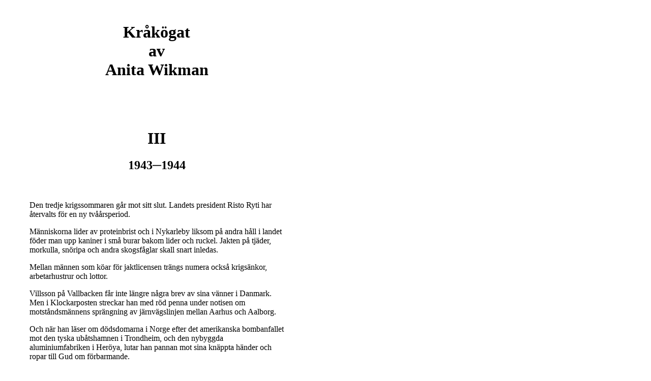

--- FILE ---
content_type: text/html
request_url: https://nykarlebyvyer.nu/sidor/texter/prosa/wikmana/ogat/03ogat.html
body_size: 33756
content:
<html>
<head>
<title>III 1943-1944 i Kr&aring;k&ouml;gat av Anita Wikman</title>
<meta http-equiv="Content-Type" content="text/html; charset=iso-8859-1" />
<link rel="stylesheet" href="/css/NKBY.CSS" type="text/css" />
</head>
<body bgcolor="#FFFFFF" text="#000000" LINK="#000000" VLINK="#333333" ALINK="#CC0000">
<table width="600" border="0" cellspacing="0" cellpadding="0">
  <tr>
    <td valign="top"><table width="500" border="0" align="center" cellpadding="0" cellspacing="0">
      <tr>
        <td valign="top"><h1 align="center"><br />
          Kr&aring;k&ouml;gat <br />
          av<br />
          Anita Wikman</h1>
        <p><br />
            </p>
          <h1 align="center"><br />
            III</h1>
          <h2 align="center">1943&#9472;1944</h2>
          <p><br />
            <br />
            Den tredje  krigssommaren g&aring;r mot sitt slut. Landets president Risto Ryti har &aring;tervalts f&ouml;r  en ny tv&aring;&aring;rsperiod. </p>
          <p>M&auml;nniskorna  lider av proteinbrist och i Nykarleby liksom p&aring; andra h&aring;ll i landet f&ouml;der man  upp kaniner i sm&aring; burar bakom lider och ruckel. Jakten p&aring; tj&auml;der, morkulla,  sn&ouml;ripa och andra skogsf&aring;glar skall snart inledas. </p>
          <p>Mellan m&auml;nnen  som k&ouml;ar f&ouml;r jaktlicensen tr&auml;ngs numera ocks&aring; krigs&auml;nkor, arbetarhustrur och  lottor. </p>
          <p>Villsson p&aring;  Vallbacken f&aring;r inte l&auml;ngre n&aring;gra brev av sina v&auml;nner i Danmark. Men i  Klockarposten streckar han med r&ouml;d penna under notisen om motst&aring;ndsm&auml;nnens  spr&auml;ngning av j&auml;rnv&auml;gslinjen mellan Aarhus och Aalborg. </p>
          <p>Och n&auml;r han  l&auml;ser om d&ouml;dsdomarna i Norge efter det amerikanska bombanfallet mot den tyska  ub&aring;tshamnen i Trondheim, och den nybyggda aluminiumfabriken i Her&ouml;ya, lutar han  pannan mot sina kn&auml;ppta h&auml;nder och ropar till Gud om f&ouml;rbarmande. </p>
          <p>R&ouml;da korset  och andra hj&auml;lporganisationer i Sverige s&auml;nder varje vecka sjukv&aring;rdsartiklar,  kl&auml;der och konserver till landets n&ouml;dlidande folk. </p>
          <p>Finska barn  evakueras fortfarande i en j&auml;mn str&ouml;m v&auml;sterut. Men fr&aring;n de tyskockuperade  l&auml;nderna har en del av dem under sommaren s&auml;nts tillbaka, eller till Sverige  d&auml;r de f&aring;tt nya fosterhem. </p>
          <p>Samtidigt fraktas  dagligen stora grupper ingermanl&auml;ndare &ouml;ver Finska viken fr&aring;n Danzig till  Helsingfors. </p>
          <p>Och jakten p&aring;  kommunister och olikt&auml;nkande har intensifierats. Arbets- och  koncentrationsl&auml;gren i Koveri, Eken&auml;s, Pelso och andra st&auml;llen &auml;r fyllda till  bristningsgr&auml;nsen. </p>
          <p>Frireligi&ouml;sa  pastorer, Jehovas vittnen och kommunister behandlas som djur. M&aring;nga av dem  torteras till d&ouml;ds. Andra sv&auml;lter ihj&auml;l eller tar livet av sig. Resten blir  bara starkare i sin tro eller &ouml;vertygelse. </p>
          <p>En av dem som  sitter f&auml;ngslad och d&ouml;dsd&ouml;md p&aring; grund av sin kommunistiska &ouml;vertygelse &auml;r  s&ouml;mmerskan Martta Koskinen i Helsingfors. Hon fick sin dom samtidigt med  f&ouml;rfattarinnorna Elvi Sinervo och Hella Vuolijoki. Men n&auml;r de tv&aring; ben&aring;dades  fick Martta avslag p&aring; sin anh&aring;llan. Och sitter nu med bl&ouml;dande f&ouml;tter i sin  isoleringscell. </p></td>
      </tr>
    </table></td>
  </tr>
</table>

<table width="600" border="0" cellspacing="0" cellpadding="0">
  <tr>
    <td valign="top"><table width="500" border="0" align="center" cellpadding="0" cellspacing="0">
      <tr>
        <td height="250" valign="top"><a name="s144" id="s"></a></td>
      </tr>
      <tr>
        <td valign="top"><p>Ella ligger  mager och blek p&aring; sjukhuset. Hon blev n&auml;stan genast gravid n&auml;r Einar  hemf&ouml;rlovades f&ouml;r tre m&aring;nader sedan. Men hennes undern&auml;rda kropp orkade inte  b&auml;ra frukten av deras hastiga famntag. </p>
              <p>Hon svimmade  en kv&auml;ll av en stickande sm&auml;rta i magen. Fostret fl&ouml;t ut i en str&ouml;m av blod och  vatten, och n&auml;r diakonissan tillkallades f&ouml;rdes hon skakande och matt till  sjukhuset. </p>
          <p>Det &auml;r tredje  dagen hon ligger mellan vita, svala lakan. </p>
          <p>Hon pratar  l&aring;gm&auml;lt med de andra kvinnorna i salen. De samtalar om s&ouml;ner och m&auml;n som  stupat. Om begravningar, ransoneringskort och licenser. De talar om barnen, och  Ella ber&auml;ttar om Einar som p&aring; kv&auml;llarna efter arbetet i Pihlstr&ouml;ms  skomakarverkstad &aring;ter b&ouml;rjat cykla ut till byarna runt staden d&auml;r han byter  till sig matvaror av b&ouml;nderna mot arbete, sull&auml;der och skoremmar. </p>
          <p>Hon ber&auml;ttar  om sin oro f&ouml;r Lasse som &auml;r ute vid fronten, och om sin tacksamhet f&ouml;r att  Hiltunenskan lovat sk&ouml;ta hush&aring;llet medan hon &auml;r borta. </p>
          <p>Men f&ouml;r det  mesta ligger hon tyst, och betraktar med tr&ouml;tta &ouml;gon den avskalade bj&ouml;rken  utanf&ouml;r f&ouml;nstret. </p>
          <p>L&ouml;ven har f&ouml;r  l&auml;nge sedan ett efter ett singlat till marken. Stammen och de spretande  grenarna str&auml;cker sig nakna mot den sn&ouml;tunga novemberhimlen. </p>
          <p>Gr&aring;sparvarna  sitter fruset hopburrade p&aring; kvistarna och vilar sina vingar innan de ljudl&ouml;st  flyger bort ur synf&auml;ltet. </p>
          <p>Medan hon ser  p&aring; det nakna tr&auml;det fylls hennes &ouml;gon l&aring;ngsamt med t&aring;rar. T&aring;rarna stiger som ur  en hemlig k&auml;lla. En k&auml;lla som legat g&ouml;md under dagarnas br&aring;te men nu i ett  k&auml;llspr&aring;ng v&auml;ller fram och fyller henne med sorg. </p>
          <p>F&ouml;r livet g&ouml;r  pl&ouml;tsligt s&aring; ont d&auml;r hon ligger. Minnen, tankar och h&aring;gkomster virvlar runt som  str&ouml;mmarna i en flodf&aring;ra. </p>
          <p>Hon t&auml;nker p&aring;  &Auml;ntti, Ida och Alma och allt det som de tillsammans delat under &aring;ren p&aring;  Vallbacken. </p>
          <p>Hon minns med  saknad n&aring;gra ungdomskamrater, och undrar vart livet f&ouml;rt dem. </p>
          <p>Och n&auml;r  gr&aring;sparvarna lyfter fr&aring;n tr&auml;det t&auml;nker hon &aring;ter p&aring; barnen, och minns med vemod  den f&ouml;rsta tiden med Einar. </p>
          <p>Berusningen i  hans n&auml;rhet. Den himlastormande k&auml;nslan. Lidelsen och h&auml;nf&ouml;relsen som fyllde  henne till br&auml;dden. </p>
          <p>Och nu. Allt  som finns kvar av deras starka k&auml;nsla, kropparnas &aring;tr&aring; som en flisa kattguld p&aring;  vardagens gr&aring;berg. </p>
          <p>Resten  ners&ouml;lat av svek och l&ouml;gner. Vardagsslit och el&auml;nde. Och mardr&ouml;msn&auml;tter d&aring; hon  &aring;ngestfylld bett f&ouml;r sitt och barnens liv. </p>
          <p>Barnen. </p>
          <p>Deras fjuniga  kinder mot huden. Deras f&ouml;rsta stapplande steg &ouml;ver k&ouml;ksgolvet. Deras r&ouml;ster,  minspel och v&auml;xande lemmar. </p>
          <p>Allt en enda  stor b&auml;vande f&ouml;rundran. En gr&auml;nsl&ouml;s k&auml;rlek. Och en bultande sorg av  otillr&auml;cklighet och dunkel skuldk&auml;nsla. </p>
          <p>Snyftande  drar hon t&auml;cket &ouml;ver ansiktet. Ligger hopkrupen som ett barn och gr&aring;ter  sk&auml;lvande av en pl&ouml;tslig insikt. </p>
          <p>Allt liv  genomstunget av sm&auml;rta. </p>
          <p>All k&auml;rlek  ofullkomlig och blind. </p>
          <p>Den enskilda  individen bara ett flarn i tidsstr&ouml;mmen, t&auml;nker hon och f&ouml;rs av en h&auml;ftig  virvel bak&aring;t. &Auml;r med ens mitt inne i barndomen. </p>
          <p>Ser de bleka  syskonen blinka mot kv&auml;llssolen sedan Mor och Far kommit hem fr&aring;n herrg&aring;rden  och &ouml;ppnat torpd&ouml;rren. </p>
          <p>Ser Mors  strama gestalt i ljusk&auml;glan fr&aring;n talgljuset om vinterkv&auml;llarna. Fars, milda  leende. Deras blickar av samf&ouml;rst&aring;nd och respekt. Deras v&auml;rdighet mitt i  armodet. </p>
          <p>Ur vilken  brunn drack de, fr&aring;gar hon sig och blinkat andl&ouml;st in i minnet. </p>
          <p>Men hon f&aring;r  inget svar. Barndomsminnet rinner snabbt glidande f&ouml;rbi. Skuggorna kring  talgljuset p&aring; bordet m&ouml;rknar hastigt och d&ouml;ljer mors panna. </p>
          <p>Fars ljusa  leende &ouml;ver en n&auml;ve smultron &auml;r det sista hon ser. S&aring; f&ouml;rsvinner ocks&aring; han med  ett k&auml;rleksfullt och samtidigt sm&auml;rtsamt drag &ouml;ver ansiktet och l&auml;mnar henne  ensam och &ouml;vergiven. </p>
          <p>Kvar blir  bara k&auml;nslan av sorg och o&auml;ndlig saknad. Sm&aring;snyftande ger hon sig h&auml;n &aring;t k&auml;nslan. </p>
          <p>Men n&auml;r  kvinnan i s&aring;ngen bredvid pl&ouml;tsligt l&auml;gger handen p&aring; hennes axel och fr&aring;gar om  hon har ont torkar hon t&aring;rarna och svarar: </p>
          <p>&ndash; Nej, det  var bara n&aring;nting jag kom att t&auml;nka p&aring;. </p>
          <p>&ndash; Jajust&nbsp;...  Jan&aring; jag t&auml;nkt bara att jag sku ha h&auml;mta en v&auml;rktablett om du sku beh&ouml;v, svarar  kvinnan och makar t&auml;cket t&auml;tare kring Ellas rygg innan hon forts&auml;tter. </p>
          <p>&ndash; Om du vill  kan vi promenera lite i korridoren sedan. </p>
          <p>&ndash; Jan&aring;,  svarar Ella och ler blekt och tacksamt. Och en stund senare g&aring;r hon p&aring; svaga  ben i armkrok med kvinnan l&auml;ngs korridoren som stinker av lysol och eter. </p>
          <p>Hemma i k&ouml;ket  sitter Tita p&aring; vedb&auml;nken och iakttar Hiltunenskan som diskar. Hon &auml;r inte r&auml;dd  f&ouml;r den m&ouml;rkhyade kvinnan, och Anna-Lisa har f&ouml;rklarat att mamma snart kommer  hem igen. </p>
          <p>Men hon &auml;r  &auml;nd&aring; bekl&auml;md och orolig. F&ouml;r k&ouml;ket &auml;r inte l&auml;ngre som f&ouml;rr. De v&auml;lk&auml;nda tingen  f&ouml;rvandlades n&auml;r Einar kom hem. </p>
          <p>Kommoden  b&ouml;rjade hotfullt viska om g&ouml;mda knivar och saxar. K&ouml;kssk&aring;pet varnade f&ouml;r  klirrande glassplitter. Och farstud&ouml;rren p&aring;minner dagligen g&auml;llt knarrande om  skrik som f&ouml;r l&auml;nge sedan ekat &ouml;ver tr&ouml;skeln. </p>
          <p>V&auml;ggarna  skallrar av hans ber&auml;ttelser om kriget. Mot hennes trumhinnor svallar ordv&aring;gor  med k&aring;ta lottor, bl&aring;bleka lik och giriga soldater kring stulna sockers&auml;ckar. </p>
          <p>Och varje  kv&auml;ll v&auml;xer skuggorna kring k&ouml;kssoffan. Lystet grinande sv&auml;var de ut &ouml;ver  trasmattan, hoppar v&auml;sande mot spiskupan och dansar ibland &auml;nda bort till  kammard&ouml;rren. </p>
          <p>Ofta h&ouml;r hon  dem sucka och st&ouml;na hennes namn. D&aring; g&ouml;mmer hon sig skamsen och skr&auml;md under bordet.  K&auml;nner sig som ett ludet m&ouml;ss och sitter kall och stel som om hon var f&aring;ngad i  en osynlig f&auml;lla. </p>
          <p>Varje kv&auml;ll  somnar hon i soffan med munnen h&aring;rt sammanpressad och &ouml;ronen p&aring; helsp&auml;nn. </p>
          <p>Ibland vaknar  hon vettskr&auml;md p&aring; natten. Omkramad av h&aring;rda armar. Pressad mot ett v&aring;ldsamt  dunkande m&auml;nniskohj&auml;rta. Andl&ouml;st lyssnande till fl&auml;mtande andetag, och hj&auml;lpl&ouml;s  gr&aring;t bakom ryggen. </p>
          <p>P&aring; dagarna  st&aring;r hon frusen bland de andra sm&aring;ungarna och ser hur de stojande leker under  gatlyktan i gath&ouml;rnet, eller med nysn&ouml;n p&aring; berget vid Svenssons. </p>
          <p>Elsa och Spilivink  vill som vanligt ha henne med i sn&ouml;bollskrig och kurrag&ouml;mmalek. Men hon skakar  bara p&aring; huvudet. Och vill inte ens prova Solveigs nya spark fast den har  svarvade handtag och riktiga silvermedar. </p>
          <p>Hon vill bara  att Lasse skall komma hem fr&aring;n kriget. Sitta som vanligt om kv&auml;llarna vid  matbordet i k&ouml;ket. Sleva i sig soppan, sm&aring;prata lite, och l&auml;sa Klockarposten  medan han rofyllt gungande p&aring; kroppen h&aring;ller henne i famnen. &nbsp;</p>
          <p>Men fast  hondagligen travar f&ouml;rbi Karleborg ner till gath&ouml;rnet d&auml;r soldaterna stiger ner  fr&aring;n lastbilen d&aring; de kommer hem p&aring; permission syns han aldrig till bland de  gr&aring;kl&auml;dda. Och visar sig inte heller genom kr&aring;k&ouml;gat, som han lovat. </p>
          <p>Bedr&ouml;vad  kryper hon ofta in under bordet. </p>
          <p>Och uppt&auml;ckte  en kv&auml;ll n&auml;r hon satt d&auml;r blickstilla och stirrade p&aring; en fuktfl&auml;ck i tapeten  hur en regnb&aring;gsf&auml;rgad liten s&aring;pbubbla l&ouml;sgjorde sig fr&aring;n fl&auml;cken. </p>
          <p>Den sv&auml;vade  mot henne och v&auml;xte. Ytan vidgades n&auml;stan om&auml;rkligt och pl&ouml;tsligt t&auml;ndes en  liten l&aring;ga inne i den skimrande bollen. </p>
          <p>Den steg  sakta upp&aring;t och blev snabbt st&ouml;rre &auml;n hennes huvud. </p>
          <p>S&aring; med ens  f&ouml;rsvann alla lukter och ljud i rummet, Hon blinkade f&ouml;rv&aring;nat och m&auml;rkte sedan  att hon satt mitt inne i s&aring;pbubblan. Men ytan hade f&ouml;rvandlats till glas, och  inne i glaskupan fladdrade den lilla l&aring;gan som hon s&aring;g t&auml;ndas. </p>
          <p>Den brann  fortfarande. </p>
          <p>Hon v&aring;gade  knappt andas av r&auml;dsla f&ouml;r att den skulle slockna. F&ouml;rsiktigt kupade hon sin  hand kring den. Och sv&auml;vade stillsamt ut i rummet. Med l&aring;gan svagt fl&auml;mtande  seglade hon ljudl&ouml;st &ouml;ver trasmattan, slask&auml;mbaret och tarvtingen som l&aring;g  utspridda i k&ouml;ket. </p>
          <p>Innesluten  och skyddad av glaskupan somnade hon. Och vaknade p&aring; morgonen utan skr&auml;ck eller  l&auml;ngtan. S&aring;g sig bara likgiltig omkring i rummet och kl&auml;dde sig med styva  r&ouml;relser. Satte sig sedan tyst och sluten vid bordet. </p>
          <p>Med blicken  f&ouml;rsjunken i vaxdukens m&ouml;nster fylldes hon av en isande k&auml;nsla. En f&ouml;rsta aning  om hur ensam m&auml;nniskan sist och slutligen &auml;r. Och f&ouml;rstod instinktivt att det  enda n&ouml;dv&auml;ndiga var den lilla l&aring;gan som brann l&auml;ngst inne. L&aring;gan som m&aring;ste  v&auml;rnas och skyddas och h&aring;llas levande. </p>
          <p>Sedan f&ouml;ljde  n&aring;gra dagar n&auml;r hon avsk&auml;rmad och innesluten av glaskupans h&ouml;lje &aring;t och drack  och sov och fanns till. </p>
          <p>Men n&auml;r Ella  blek och kallsvettig dr&aring;sade ihop p&aring; golvet och blodet v&auml;llde ut &ouml;ver  trasmattan brast den tunna glashinnan. Hon kastades handl&ouml;st in i verkligheten.  Rusade med ett sv&auml;rd genom kroppen ut p&aring; trappan och skrek av fasa &auml;nda tills  Alma skr&auml;md och uppsk&auml;rrad kom springande. </p>
          <p>Sedan s&aring;g hon  Ella sl&aring; upp &ouml;gonen. Hon h&ouml;rde henne prata om missfall med Alma, och en stund  senare n&auml;r diakonissan lagt en massa trasor mellan hennes ben k&ouml;rde Hannes  henne p&aring; l&aring;ngflaken till sjukhuset. </p>
          <p>Och nu st&aring;r  Hiltunenskan och diskar. H&auml;nderna i diskfatet &auml;r r&ouml;da och uppbl&ouml;tta av det heta  vattnet. Profilen avtecknar sig tydligt mot gardinen. N&auml;san &auml;r smal och benig  och munnen stramt hopknipen. Det svarta h&aring;ret med mittbena &auml;r fl&auml;tat i tv&aring;  l&aring;nga fl&auml;tor. Fl&auml;torna ligger hoprullade till h&aring;rda kringlor bakom &ouml;ronen.  Blicken f&ouml;ljer h&auml;ndernas arbete i vattnet. </p>
          <p>Tita sitter  blickstilla p&aring; b&auml;nken. F&ouml;r Hiltunenskan &auml;r s&aring; annorlunda &auml;n alla andra kvinnor  hon k&auml;nner. </p>
          <p>Hon talar  kort och befallande. Hon r&ouml;ker pipa och drar sv&auml;rande ut svarta tandstumpar om  folk gn&auml;ller &ouml;ver tandv&auml;rk. Hon kvistar tr&auml;d i skogen, och har sm&aring;barn i  kapps&auml;cken. </p>
          <p>Hon tror inte  p&aring; Gud eller Jesus. Men n&auml;r andra kvinnor bleknar av oro och &auml;ngslan ingriper  hon och handlar alltid fritt efter sitt eget samvete. </p>
          <p>Hon skvallrar  aldrig. </p>
          <p>Och i g&aring;r  kv&auml;ll n&auml;r pappa kom hem fr&aring;n arbetet hade han skojat och lekfullt slagit  armarna om henne bakifr&aring;n. Sekundsnabbt hade hon v&auml;nt sig om och slagit till  honom mitt i det flinande ansiktet medan hon skrek: </p>
          <p>&ndash; K&auml;det irti  minusta, saatanan paskiainen! </p>
          <p>Med &ouml;gonen  stora av f&ouml;rv&aring;ning hade pappa tumlat mot d&ouml;rren. Och innan han gick ut hade han  med ett generat skratt f&ouml;rs&ouml;kt f&ouml;rklara sitt tilltag. </p>
          <p>&ndash; Ja minun  kanssani ei leikit&auml;, hade hon ropat efter honom och n&auml;r han kom in igen satte  han sig ovanligt tyst och moloken vid bordet. </p>
          <p>Tita sitter  med en sk&auml;lvande b&auml;van inom sig p&aring; b&auml;nken. Hon &auml;r inte bekymrad f&ouml;r mammas skull  eftersom ocks&aring; Hiltunenskan har sagt att mamma kommer hem efter n&aring;gra dagar.  Och inte &auml;r hon r&auml;dd f&ouml;r Hiltunenskans hopsn&ouml;rpta mun heller. </p>
          <p>Det &auml;r n&aring;got  annat som spr&auml;nger och bultar inne i henne. N&aring;got nosande och trotsigt  pockande. N&aring;got v&aring;ldsamt kr&auml;vande som vill ut. Och mitt i allt flyger orden som  uppskr&auml;mda f&aring;glar ur henne: </p>
          <p>&ndash; Jag vill  int sova med pappa jag! </p>
          <p>&ndash; Mit&auml;? </p>
          <p>&ndash; Jag vill  int sova med pappa. </p>
          <p>&ndash; Miksei,  fr&aring;gar Hiltunenskan och v&auml;nder undrande p&aring; huvudet. </p>
          <p>Tita tvekar  skr&auml;md. Ser fladdrande med blicken in Hiltunenskans &ouml;ppna &ouml;gon. K&auml;nner hur hon  blir torr i munnen av &aring;nger och skam. V&auml;ter l&auml;pparna ned tungan. Sv&auml;ljer n&aring;gra  g&aring;nger och vet inte hur lon skall forts&auml;tta. </p>
          <p>Men  Hiltunenskan v&auml;ntar p&aring; svar. Ser uppfordrande p&aring; henne med sina bruna &ouml;gon och  utan att hon vet hur spricker meningen fram som var ur en &ouml;mmande b&ouml;ld: </p>
          <p>&ndash; Han drar  ner byxorna och klappar mej i stj&auml;rten. </p>
          <p>Hiltunenskan  tappar kaffekoppen hon h&aring;ller i anden. Diskvattnet st&auml;nker ut &ouml;ver diskb&auml;nken, hon  &ouml;ppnar munnen och st&auml;nger den igen. G&aring;r pl&ouml;tsligt fram till bordet d&auml;r hon blir  st&aring;ende. V&auml;nder sig slutligen om och ser f&ouml;rskr&auml;ckt p&aring; Tita. </p>
          <p>Tita nickar  skamset bekr&auml;ftande. </p>
          <p>Hiltunenskan  stryker sig l&aring;ngsamt med handryggen &ouml;ver pannan. Hon torkar h&auml;nderna p&aring;  f&ouml;rkl&auml;det och hostar som om n&aring;got fastnat henne i halsen. Hon ser oavbrutet p&aring;  flickan. Tita m&ouml;ter hennes blick och ser hur hennes &ouml;gon m&ouml;rknar. </p>
          <p>Och s&aring; med  ens kommer Hiltunenskan fram till henne. L&auml;gger sina h&auml;nder kupande kring  hennes kinder och s&auml;ger med r&ouml;sten tjock av gr&aring;t och medlidande: </p>
          <p>&ndash; Tytt&ouml;  pieni. </p>
          <p>Tita suckar  djupt och sluter &ouml;gonen. N&auml;r hon &aring;ter ser upp st&aring;r Hiltunenskan och ser ut  genom f&ouml;nstret. &Ouml;gonen &auml;r vid&ouml;ppna och blicken borrar sig in i tallstammen p&aring;  andra sidan gatan. </p>
          <p>Men h&auml;nderna  &auml;r fortfarande varma och skyddande kring de magra kinderna. Tita k&auml;nner sig som  ett f&aring;gel&auml;gg i hennes h&auml;nder och v&aring;gar knappt andas av r&auml;dsla f&ouml;r att falla  s&ouml;nder. </p>
          <p>Hiltunenskan  st&aring;r l&auml;nge s&aring;. F&ouml;rsjunken i sina tankar tills hon drar en l&aring;ng sk&auml;lvande suck.  Tar bort sina h&auml;nder fr&aring;n Titas huvud, skjuter diskfatet till sidan, snyter sig  i f&ouml;rkl&auml;det och s&auml;ger med en kort nick: &nbsp;</p>
          <p>&ndash; Nyt menn&auml;&auml;n! </p>
          <p>&ndash; Vart,  fr&aring;gar Tita &auml;ngsligt &ouml;verraskad och hoppar ner fr&aring;n ved b&auml;nken. </p>
          <p>&ndash; Hakemaan  s&auml;nky sulle, svarar Hiltunenskan och rafsar till sig huvudduken och Titas stickam&ouml;ssa  fr&aring;n knaggen p&aring; v&auml;ggen. </p>
          <p>Hon kn&auml;pper  hastigt knapparna i Titas kappa, knyter duken under hakan och tar sedan ett  stadigt tag i flickans framstr&auml;ckta hand. </p>
          <p>Med kroppen  fram&aring;tlutad och de breda h&ouml;fterna gungande drar hon klivande iv&auml;g l&auml;ngs gatan mot  Rummelbacken. De snedg&aring;ngna skorna kippar kring strumph&auml;larna som &auml;r stoppade i  olika f&auml;rger. Den tillfrusna isen p&aring; vattenpussarna krasar klirrande under  hennes snabba steg. </p>
          <p>Tita h&auml;nger i  hennes h&ouml;gra hand. Hon springer s&aring; mycket hon orkar. Och n&auml;r de slutligen  kommer fram till stugan d&auml;r Hiltunenskan bor fl&auml;mtar hon av den h&auml;ftiga  spr&aring;ngmarschen. </p>
          <p>Men  Hiltunenskan stannar bara s&aring; mycket att hon f&aring;r upp ytterd&ouml;rren. I n&auml;sta sekund  kliver hon fl&aring;sande uppf&ouml;r stegen till vinden. Och Tita f&ouml;ljer henne hack i  h&auml;l. </p>
          <p>P&aring; den  iskalla vinden b&ouml;rjar Hiltunenskan sl&auml;nga undan l&aring;dor, br&auml;dlappar och annat  skr&auml;p. Hon pratar upphetsat f&ouml;r sig sj&auml;lv och sv&auml;r och domderar. Hon sparkar  till ett mal&auml;tet kl&auml;dknyte s&aring; att dammet yr och en tom glasflaska hivar hon med  v&aring;ldsam kraft mot murstocken. </p>
          <p>Tita iakttar  henne nyfiket. Och h&ouml;r hennes f&ouml;rn&ouml;jda skrockande d&aring; hon hittar en om&aring;lad  dragspelss&auml;ng. </p>
          <p>Ute p&aring;  g&aring;rdsplanen drar hon ut den och konstaterar att den &auml;r hel. S&aring; ler hon hastigt  mot Tita och h&auml;mtar bj&ouml;rkriskvasten som st&aring;r invid trappan. Hon sopar av s&auml;ngen  och viker ihop den. Ber Tita v&auml;nta och kommer sedan ut med ett blommigt  stoppat&auml;cke som hon utan ett ord r&auml;cker henne. </p>
          <p>K&aring;nkande p&aring;  sina b&ouml;rdor g&aring;r de en stund senare tungt pustande tillbaka mot Vallbacken. </p>
          <p>Och n&auml;r Einar  och de andra kommer hem st&aring;r s&auml;ngen utdragen och b&auml;ddad bredvid kammarsk&aring;pet.  Anna-Lisa och B&ouml;rje ser undrande p&aring; varandra. Affi kastar en hastig blick p&aring;  Hiltunenskan men fr&aring;gar ingenting sedan han lagt m&auml;rke till hennes sammanbitna  min. &nbsp;</p>
          <p>N&auml;r Einar  &auml;tit f&auml;rdigt st&auml;ller sig Hiltunenskan bredbent med armarna i kors &ouml;ver br&ouml;stet  framf&ouml;r honom. Hon lyfter p&aring; hakan och fast hon som vanligt talar finska f&ouml;rst&aring;r  Tita varje ord nar hon p&aring; sitt befallande korthuggna s&auml;tt s&auml;ger: &nbsp;</p>
          <p>&ndash; Fr&aring;n och  med i natt sover Tita i kammaren! &nbsp;</p>
          <p>&ndash; Var sku hon  rymmas d&auml;r? </p>
          <p>&ndash; I min  dragspelss&auml;ng! </p>
          <p>&ndash; Va fan!  Tita sover med mej som f&ouml;rr, svarar Einar ampert och stirrar ilsket p&aring;  Hiltunenskan. </p>
          <p>Tita darrar  till. Hon ser oroligt fr&aring;n den ena till den andra. Men Hiltunenskan ser  trotsigt p&aring; Einar och svarar lugnt med betoning p&aring; varje ord: </p>
          <p>&ndash; I s&aring; fall  g&aring;r jag till polisen och talar om hur du behandlar ungarna dina. </p>
          <p>Einar reser  sig och drar h&auml;ftigt till med armen, f&auml;rdig att sl&aring;. Men armen faller genast  ner tillbaka. F&ouml;r Hiltunenskan har inte ens ryckt till. St&aring;r d&auml;r bara som en  tung stenstod framf&ouml;r honom. Med &ouml;gonen l&aring;gande av vrede och orubblig styrka. </p>
          <p>Einar blir  alldeles vit om l&auml;pparna. Han irrar med blicken &ouml;ver Hiltunenskans gestalt. Han  sv&auml;ljer krampaktigt och f&ouml;rs&ouml;ker s&auml;ga n&aring;got. Men orden l&aring;ser sig i hans mun.  L&aring;ngsamt och med h&aring;rt knutna n&auml;var sjunker han ner p&aring; stolen. </p>
          <p>Barnen h&aring;ller  andan av sp&auml;nning. Rummet &auml;r fyllt av en ovanlig kraftm&auml;tning. Hiltunenskan  st&aring;r som f&ouml;rut. Einars h&auml;nder p&aring; vaxduken &ouml;ppnar och sluter sig krampaktigt i  plockande tafatta r&ouml;relser. Han ser sig ynkligt hj&auml;lps&ouml;kande omkring. </p>
          <p>Barnens &ouml;gon &auml;r  stumma som Docka-Daras knapp&ouml;gon och betraktar honom utan medk&auml;nsla. Men  Anna-Lisa och Affi b&ouml;jer sina huvuden n&auml;r hans blick sveper &ouml;ver dem. Och Tita  g&aring;r stelt och styvt som p&aring; styltor genom minf&auml;ltet. St&auml;ller sig bredvid  Hiltunenskan och f&ouml;rs&ouml;ker h&auml;rma hennes s&auml;tt att st&aring; bredbent n&auml;r hon korsar armarna  &ouml;ver br&ouml;stet. Men blicken orkar inte &auml;nda upp till hans ansikte. </p>
          <p>&ndash; Och om inte  flickan f&aring;r vara i fred i kammarn s&aring; ska jag si till att socialn&auml;mnden blir  inkopplad, forts&auml;tter Hiltunenskan sitt obarmh&auml;rtiga kommenderande och l&auml;gger  handen p&aring; Titas axel. </p>
          <p>S&aring; &auml;ndrar hon  &auml;ntligen kroppsst&auml;llning, slappnar av och b&ouml;rjar plocka ihop k&auml;rlen p&aring; bordet. </p>
          <p>Tita tar en  mugg och en tallrik. Travar efter Hiltunenskan mot diskb&auml;nken. Men v&auml;nder sig  pl&ouml;tsligt om och ser p&aring; Einar. Lyfter lite p&aring; hakan och viskar r&auml;dd men  trotsigt: </p>
          <p>&ndash; Just det! </p>
          <p>Tre dagar  senare kommer Ella hem fr&aring;n sjukhuset. Hiltunenskan visar byxorna hon sytt &aring;t  Affi, strumporna hon stoppat och filten hon lappat med vadmal. I f&ouml;rbifarten  ber&auml;ttar hon om s&auml;ngen hon gett Tita. Ella hajar till och undrar vad Einar sagt  om det. &nbsp;</p>
          <p>&ndash; Ingenting  s&auml;rskilt, svarar Hiltunenskan och b&ouml;rjar mala n&aring;gra &auml;kta kaffeb&ouml;nor som hon  sparat f&ouml;r Ellas hemkomst. Och medan hon malar f&ouml;rklarar hon att Einar vet att  flickan ocks&aring; i forts&auml;ttningen skall sova i kammaren. </p>
          <p>&ndash; Jaa! Och  han v&aring;gar int s&auml;g emot n&auml;r hon best&auml;mmer, nickar Tita f&ouml;rklarande och drar Ella  med sig till kammaren d&auml;r hon demonstrerar hur enkelt det &auml;r att dra ut s&auml;ngen. </p>
          <p>&ndash; Jamen s&aring;  bra, utbrister Ella och sl&aring;r ihop h&auml;nderna av l&auml;ttnad och gl&auml;dje. S&aring; kramar hon  om flickan och n&auml;r hon efter kaffet betalar Hiltunenskan f&ouml;r arbetet djupnar  hennes blick d&aring; hon str&auml;cker fram handen och r&ouml;rd och tacksam s&auml;ger: </p>
          <p>Kiitos nyt&nbsp;...  Kaikesta. <br />
            (Inf. 2012-03-09.)</p></td>
      </tr>
    </table></td>
  </tr>
</table>
<table width="600" border="0" cellspacing="0" cellpadding="0">
  <tr>
    <td valign="top"><table width="500" border="0" align="center" cellpadding="0" cellspacing="0">
      <tr>
        <td valign="top"><p><br />
          Hon vet inte  att hon kommer att g&aring; till historien som en av de sista som arkebuserades i  Finland under kriget. </p>
          <p>Hon vet bara  att hon heter Martta, att det &auml;r h&ouml;st, och att hon svimmade n&aring;gra v&auml;lsignade  sekunder medan de drog ut hennes t&aring;naglar. </p>
          <p>Tranorna  flyger skriande &ouml;ver &aring;krar, s&auml;desf&auml;lt och s&ouml;nderbombade hus. </p>
          <p>Under  f&aring;glarna p&aring; landsbygden stretar sm&aring;brukarhustrur, ryssf&aring;ngar och arbetspliktiga  ungdomar med sk&ouml;rden. </p>
          <p>Sockerbetor,  rovor och k&aring;lr&ouml;tter hackas upp ur mullen. Korn och r&aring;gskylar b&auml;rs till  dundrande tr&ouml;skverk. Dammet yr &ouml;ver svettiga ansikten och magra kroppar. S&auml;den  rinner ner i bruna papperss&auml;ckar som v&auml;gs och bokf&ouml;rs av <a href="../../uppslfinl/folkfors.htm">folkf&ouml;rs&ouml;rjningskontroll&ouml;rerna</a>. </p>
          <p>Soldaterna  vid fronten &auml;r tr&ouml;tta och missmodiga. N&auml;r de &auml;r hemma p&aring; permission h&auml;nder det  ofta olyckor. Pojkarna hugger sig i benen, s&aring;gar sig i armarna eller r&aring;kar ut  f&ouml;r andra olycksfall. En del av dem deserterar och g&ouml;mmer sig i skogar och  husruiner i st&auml;derna. </p>
          <p>I  kusttrakterna norr och s&ouml;der om Vasa blir det allt vanligare med skogsgardister  nergr&auml;vda under lador, h&ouml;nshus och b&aring;tskjul. Grannar och sl&auml;ktingar hj&auml;lper dem  och trots en och annan angivare &auml;r det ytterst s&auml;llan n&aring;gon av dem grips n&auml;r  skyddsk&aring;risterna kommer snokande. </p>
          <p>Trettiotre  k&auml;nda medborgare i landet har under sommaren s&auml;nt ett brev till president Ryti  med v&auml;djan om snara fredsf&ouml;rhandlingar med Sovjetunionen. </p>
          <p>Nitton av  undertecknarna &auml;r finlandssvenskar. Bland dem elva riksdagsm&auml;n och ordf&ouml;rande  f&ouml;r Svenska folkpartiet. </p>
          <p>Emot denna  fredsappell har nu en annan grupp v&auml;nt sig. P&aring; de flesta finlandssvenska orter  p&aring;g&aring;r d&auml;rf&ouml;r en namninsamling f&ouml;r en ny adress till presidenten. </p>
          <p>I denna  adress p&aring;pekas att den lilla gruppen inte representerar den allm&auml;nna  inst&auml;llningen bland finlandssvenskarna, och att undertecknarna forts&auml;ttningsvis  underst&ouml;der den p&aring;g&aring;ende milit&auml;ra kampen. </p>
          <p>I Vasa  tecknar majorskor, hovr&auml;ttsr&aring;d och &auml;nkeborgm&auml;starinnor sina namn p&aring; listan  tillsammans med hundratals andra ur &ouml;verklassen i landet. </p>
          <p>Under tiden  forts&auml;tter det vardagliga livet f&ouml;r den &ouml;sterbottniska allm&auml;nheten.<br>
            <font face="Arial, Helvetica, sans-serif"><a name="klos" id="klos"></a></font>            <br>
            I Jakobstad har  Salomon Lillkvist b&ouml;rjat tillverka cykelringar av <a href="../../op/pingstgl.htm#kak">sm&aring; tr&auml;klossar med fj&auml;drar kring skenorna</a>. Eftersom det &auml;r sv&aring;rt  att f&aring; tag p&aring; <a href="../../op/semita46.htm#cyke">&auml;kta gummiringar</a> har hans skramlande ringar  snabbt blivit popul&auml;ra. Han f&aring;r best&auml;llningar &auml;nda ifr&aring;n Vasa och har redan  anst&auml;llt tv&aring; pojkar i f&ouml;retaget. </p>
          <p>Marthorna som  l&auml;nge st&aring;tt i skuggan av Lottak&aring;rsverksamheten har &aring;ter b&ouml;rjat h&aring;lla m&ouml;ten och  tr&auml;ffar. &Ouml;verallt p&aring; landsbygden startar de kurser d&auml;r de l&auml;r flickorna g&ouml;ra  t&ouml;mmar och kl&auml;dstreck av hampa och bl&aring;n. </p>
          <p>Och utanf&ouml;r  Nykarleby i en liten stuga i Forsby samlas varje onsdagskv&auml;ll n&aring;gra kvinnor hos  Sandra som l&auml;r dem koka sirap, och tillverka korgar och v&auml;skor av s&auml;v som de samlar  ihop l&auml;ngs de dyiga &auml;lvstr&auml;nderna. </p>
          <p>Inne i staden  har <a href="../../vbl/stadsrnf.htm#warma">andelsaff&auml;ren Warma m.b.t.</a> &ouml;ppnat ett kaf&eacute; och en kolonialvarubutik vid torget. Aff&auml;ren har annonserat att  den vill betj&auml;na kunderna opartiskt och r&auml;ttvist. </p>
          <p>F&ouml;rest&aring;ndarinnan  f&ouml;r aff&auml;ren heter <a href="../../../pers/fagelban.htm">Nelly</a>. Hon &auml;r  utbildad l&auml;rarinna men f&aring;r ingen l&auml;rarinnetj&auml;nst p&aring; grund av att hennes man  varit internerad i skyddsh&auml;ktet i Vasa. </p>
          <p>Mannen  misst&auml;nktes f&ouml;r landsf&ouml;rr&auml;deri eftersom han &ouml;ppet propagerat f&ouml;r fred, och  dessutom verkat som ordf&ouml;rande i <a href="../../uppslfinl/munsalru.htm">Munsala  fredsf&ouml;rening</a>. F&ouml;r tillf&auml;llet &auml;r han fri men m&aring;ste varje m&aring;nad anm&auml;la sig  hos polisen. </p>
          <p>Nelly &auml;r  trots allt detta glad och pratsam. Arbetarkvinnorna dras till butiken d&auml;r de  ibland f&ouml;r viskande samtal med Nelly. Och p&aring; kv&auml;llarna samlas Vallbacks- och  Frillungdomarna g&auml;rna i kaf&eacute;et. </p>
          <p>Varulagret i  aff&auml;ren &auml;r inte stort, men Nelly har en vevgrammofon och n&aring;gra v&auml;l anv&auml;nda  grammofonskivor. </p>
          <p>Och medan hon  klipper loss <a href="../../uppslfinl/ransoner.htm">ransoneringskuponger</a>,  sl&aring;r in en liten sm&ouml;rklick, plockar fram cikoria eller Puuro-kastike, och till  slut r&auml;knar ut priset p&aring; varorna f&aring;r kvinnorna lyssna p&aring; musiken fr&aring;n kaf&eacute;et. </p>
          <p>De &auml;lskar <a href="https://fi.wikipedia.org/wiki/Henry_Theel" target="_blank">Henry Theel</a>, och fast de inte f&ouml;rst&aring;r  alla finska ord lyssnar de &auml;nd&aring; r&ouml;rda och glans&ouml;gda till hans innerliga r&ouml;st i  s&aring;ngen &raquo;<a href="https://www.youtube.com/watch?v=TL3xjEinuXE" target="_blank">On k&ouml;yh&auml; laulaja m&auml; vain</a>&raquo;. </p>
          <p>Ungdomarna  spelar helst skivan med rikssvensk dansmusik. Till den stampar de ofta takten  och nynnar med i refr&auml;ngen. Men varje kv&auml;ll letar n&aring;gon flicka fram Toivo K&auml;rkis &raquo;Nyt  n&auml;kemiin&raquo; som hon varsamt placerar p&aring; skivtallriken. D&aring; tystnar ocks&aring;  pojkarna och f&ouml;rsjunker som flickorna i den melankoliska st&auml;mningen. </p>
          <p>Doris som  under vintern p&aring; Folkh&ouml;gskolan blivit religi&ouml;s tycker det &auml;r synd att spela  kort och lyssna p&aring; dansmusik. D&auml;rf&ouml;r syns hon inte l&auml;ngre till p&aring; kaf&eacute;et. </p>
          <p>Men n&aring;r Harry  i juli var hemma p&aring; permission hade hon &auml;nd&aring; suttit med de andra runt  spelkorten p&aring; bordet. Och efter&aring;t f&ouml;ljde hon utan att tveka med honom till  Andra sj&ouml;n d&auml;r de &ouml;vernattade i ett t&auml;lt som han l&aring;nat. </p>
          <p>Nu gr&aring;ter hon  n&auml;stan varje kv&auml;ll p&aring; olika b&ouml;nem&ouml;ten. Med t&aring;rarna str&ouml;mmande och h&auml;nderna h&aring;rt  kn&auml;ppta mot pannan l&auml;gger hon all sin l&auml;ngtan i Guds hand och tackar Honom  innerligt varje g&aring;ng hon f&aring;r ett livstecken fr&aring;n Harry. </p>
          <p>Bland  ungdomarna p&aring; kaf&eacute;et saknas dessutom Lasse Lundmark, Elmer, Gunnar, och n&aring;gra  andra pojkar. Sedan n&aring;gra m&aring;nader tillbaka &auml;r ocks&aring; de inkallade. </p>
          <p>Deras m&ouml;drar  p&aring; Vallbacken har magrat och f&aring;tt m&ouml;rka ringar under &ouml;gonen. Barnen omkring dem  lyssnar inf&ouml;rst&aring;dda till Ingeborg som f&ouml;rtvivlad vrider sina h&auml;nder n&auml;r hon  talar om Sigurd, Ella som sjunger klagande psalmverser &ouml;ver byks&aring;n i k&ouml;ket och  Alma som f&aring;tt ett s&aring; underligt sn&auml;vt drag &ouml;ver lapparna. Sm&aring;ungarna leker  nuf&ouml;rtiden helst utomhus. D&auml;r rullar de sig g&auml;llt skrikande nerf&ouml;r berget vid Svenssons,  balanserar p&aring; en smal sp&aring;ng &ouml;ver vattnet i Sunds b&auml;cken och kl&auml;ttrar som apor i  Frillskogen. <br>
            <a name="gras"></a><br>
            Deras  huvudsv&aring;lar lyser vita genom det kortsnaggade h&aring;ret. Deras m&ouml;drar har rakat dem,  smort in deras h&aring;rbottnar med <a href="../../../fakta/grasalva.html">gr&aring;salva</a> och slutligen pudrat dem med DDT. </p>
          <p>Och nu &auml;r  luspl&aring;gan under kontroll. Kvinnorna har g&ouml;mt undan lusbrickor och kammar.  Ungarna har slutat klia sig och Spilivink g&aring;r runt och demonstrerar en vickande  framtand. </p>
          <p>Tita petar  beundrande p&aring; tanden. Hon rullar nerf&ouml;r berget och kl&auml;nger i tr&auml;dgrenarna som  de andra. </p>
          <p>Men ibland  sjunker hon tyst ihop p&aring; n&aring;gon sten eller tuva. Kurar ihop axlarna och h&aring;ller  armarna t&auml;tt kring br&ouml;stet. F&ouml;r varje g&aring;ng hon minns att Lasse &auml;r borta f&aring;r hon  magknip och ont i br&ouml;stet. D&aring; m&aring;ste hon sitta stilla f&ouml;r sig sj&auml;lv en stund och  v&auml;nta tills krampen sl&auml;pper. </p>
          <p>Efter&aring;t springer hon ofta ivrigt hem&aring;t.  F&ouml;r under vindstrappan i en m&ouml;rk vr&aring; har hon g&ouml;mt flaskan med &ouml;gat hon fick av  Lasse innan han for till milit&auml;ren<strong>. </strong></p>
          <p>Dagen f&ouml;re  avresan hade hon suttit i hans famn p&aring; storstenen i skogsbrynet. Han hade  f&ouml;rklarat att kr&aring;k&ouml;gat i den lilla Nervinflaskan var f&ouml;rtrollat. Och n&auml;r hon  fick riktigt riktigt ledsamt efter honom skulle hon blunda och viska hans namn medan  hon h&ouml;ll flaskan t&auml;tt mot pannan. </p>
          <p>D&aring; skulle han  h&ouml;ra henne, och efter en stund skulle de se varandra genom &ouml;gat. </p>
          <p>Han skulle  vinka med handen och hon skulle besvara h&auml;lsningen. S&aring; skulle han komma  flygande och under n&aring;gra sekunder hissa henne h&ouml;gt upp mot himlen. </p>
          <p>Och hon som  &auml;lskar hans s&auml;tt att h&aring;lla henne n&auml;ra har g&aring;ng p&aring; g&aring;ng h&aring;llit flaskan mot  pannan och viskat hans namn. Men det f&ouml;rtrollade &ouml;gat har &auml;nnu aldrig &ouml;ppnat  sin lins. Bara gr&aring;grumligt trillat runt i spriten n&auml;r hon vridit och v&auml;nt p&aring;  flaskan. </p>
          <p>Besvikelsen  har vuxit varje g&aring;ng och snart har tv&aring; veckor g&aring;tt sedan hon senast satt och  glodde p&aring; flaskan. </p>
          <p>Hon har  n&auml;stan gl&ouml;mt den och sitter just nu sk&auml;rrad och nyfiken under k&ouml;ksbordet.  Pojkarna har n&auml;mligen n&aring;got mystiskt f&ouml;r sig i kammaren och mamma &auml;r l&aring;ngt  borta i potatislandet. </p>
          <p>Affi hade f&ouml;r  en stund sedan kommit hem med l&aring;dan som hon visste inneh&ouml;ll Sarlingubbens  skioptikonapparat fr&aring;n Amerika. Oskar bar asken med bilder, och Affi blinkade  hemlighetsfullt n&auml;r han drog fram ett omlindat paket ur halslinningen p&aring;  skjortan. Oskar hade blivit eldr&ouml;d i ansiktet och flinat s&aring; konstigt tillbaka.  I n&auml;sta sekund hade Arne ryckt upp k&ouml;ksd&ouml;rren och fl&auml;mtande fr&aring;gat: </p>
          <p>&ndash; Vad kostar  det? </p>
          <p>&ndash; Femti  penni, hade Affi svarat och str&auml;ckt ut handen mot Arne som betalade innan han  hastigt drog sig med handen under n&auml;san. </p>
          <p>Sedan k&ouml;rde  Affi ut henne och sittande p&aring; trappan s&aring;g hon Bertel komma springande med h&aring;ret  p&aring; &auml;nda. Han snubblade vid trappan men reste sig snabbt och hasplade andl&ouml;st: </p>
          <p>&ndash; &Auml;r Affi d&auml;r  inne? </p>
          <p>Hon nickade  kort och s&aring; fl&ouml;g Bertel med ett spr&aring;ng &ouml;ver alla trappsteg och f&ouml;rsvann bakom  d&ouml;rren. </p>
          <p>Hon begrep  att det var sp&auml;nnande saker p&aring; g&aring;ng och sm&ouml;g sig efter en stund f&ouml;rsiktigt  tassande p&aring; t&aring; in i farstun. D&auml;r h&ouml;rde hon kammard&ouml;rren knarra och f&ouml;rstod att  pojkarna g&aring;tt in i kammaren. Ljudl&ouml;st tog hon steg efter steg in i k&ouml;ket. Och  sitter nu p&aring; helsp&auml;nn under bordet. </p>
          <p>Inne i  kammaren har Affi dragit ner sladden med den nakna gl&ouml;dlampan i &auml;ndan fr&aring;n  taket. Han har t&auml;nt lyset och Oskar riktar apparaten han h&aring;ller i handen mot  ljuset. P&aring; bordet ligger asken med bilder fr&aring;n Amerikas urskogar. Locket &auml;r  fastkn&auml;ppt, men det omlindade paketet &auml;r &ouml;ppnat. Och ett kuvert med texten  &raquo;Calamity Jane, the black Horse and Billy the Kid in Oklahoma&raquo; i snirklade  svarta bokst&auml;ver har hamnat p&aring; golvet. </p>
          <p>&ndash; Det &auml;r  precis som om man sku vara med inne i bilden, utbrister Oskar och glor kisande  in i tittsk&aring;pet d&auml;r Jane och Billy st&aring;r med en h&auml;st framf&ouml;r ett stort hus med  texten &raquo;Saloon&raquo; p&aring; verandar&auml;cket. </p>
          <p>&ndash; Jo, f&ouml;r det  &auml;r tredimensionellt, svarar Affi viktigt och byter sedan bildskiva i den smala  sk&aring;ran framf&ouml;r objektiven. </p>
          <p>Bertel och  Arne som sitter p&aring; s&auml;ngen str&auml;cker nyfikna p&aring; halsarna medan Oskar ser en serie  bilder d&auml;r Jane och Billy rider &ouml;ver pr&auml;rien, kastar lasso kring vildh&auml;star, skjuter  indianer, och sk&aring;lar och super vid en bardisk. </p>
          <p>&ndash; Nu &auml;r det  nog v&aring;r tur, fr&auml;ser Arne med ens och rycker apparaten ur Oskars hand. Och n&auml;r  &auml;ven Bertel f&ouml;rundrat sig &ouml;ver det vilda livet i Oklahoma hickrar Affi till och  s&auml;ger: </p>
          <p>&ndash; Nu ska ni  f&aring; si! </p>
          <p>Och Oskar  h&auml;pnar. F&ouml;r p&aring; n&auml;sta bild &auml;r Jane och Billy inomhus. Jane har ingen kl&auml;nning p&aring;  sig. Bara l&aring;nga spetskantade underbyxor och en tr&aring;ng sn&ouml;rkorsett. Hon st&aring;r med  ena foten p&aring; en pall och knyter av sig en remmad h&ouml;gskaftad st&ouml;vel. Br&ouml;sten  putar p&ouml;sande upp under hakan. Billy st&aring;r bakom henne och drar i ett band i  korsetten. </p>
          <p>&ndash; Herrijumalauta,  fl&auml;mtar Arne n&auml;r han f&aring;r sig en snabbtitt innan Bertel h&auml;ftigt sliter &aring;t sig  apparaten och placerar den framf&ouml;r &ouml;gonen. </p>
          <p>Klick! Och s&aring;  byter Affi &aring;ter bildskiva. </p>
          <p>Nu halvligger  Jane p&aring; en stor s&auml;ng med draperier fr&aring;n taket. Korsetten &auml;r borta och hon  h&aring;ller en arm &ouml;ver br&ouml;sten. Billy har sl&auml;ngt revolvern och v&auml;sten p&aring; golvet.  Skjortan &auml;r &ouml;ppen och han st&aring;r b&ouml;jd &ouml;ver Jane medan han drar i hennes vida  byxben. </p>
          <p>Tita som nu  smugit fram till den st&auml;ngda kammard&ouml;rren biter sig hackande i fingrarna n&auml;r  hon h&ouml;r pojkarnas fl&auml;mtande andetag och l&aring;gm&auml;lda fnitter. Hon h&ouml;r inte stegen i  farstun och hoppar f&ouml;rskr&auml;ckt till n&auml;r Penttu halvh&ouml;gt viskar: </p>
          <p>&ndash; Vad &auml;r det? </p>
          <p>Hon l&auml;gger  ett finger &ouml;ver munnen och visar med hoprynkade &ouml;gonbryn att han skall vara  tyst. S&aring; pekar hon menande mot kammaren och Penttu st&auml;ller sig som hon  lyssnande mot d&ouml;rren. </p>
          <p>&ndash; Vem &auml;r det  d&auml;r d&aring;, h&ouml;r de Arne h&auml;pet fr&aring;ga. </p>
          <p>&ndash; En annan  hora, f&ouml;rst&aring;r du v&auml;l, sn&auml;ser Bertel tillr&auml;ttavisande, och fr&aring;gar sedan: </p>
          <p>&ndash; Men vad har  hon p&aring; l&aring;ret? </p>
          <p>&ndash; En  tatuering&nbsp;... Hon &auml;r en lyxhora! </p>
          <p>&ndash; Hur vet du  det? </p>
          <p>&ndash; Det syns  ju! </p>
          <p>&ndash; Herre du  milde! Hur fick du dom h&auml;r bilderna av Sarlinskan, fr&aring;gar Oskar med r&ouml;sten  dallrande av sp&auml;nning och beundran. </p>
          <p>&ndash; &Auml;h! Hon &auml;r  ju halvblind hon. Int s&aring;g hon att jag l&aring;na dem ur gubbens birongsl&aring;da, avf&auml;rdar  Affi fr&aring;gan och plockar s&ouml;kande bland bilderna. </p>
          <p>&ndash; Och si h&auml;r!  Int en tr&aring;d p&aring; kroppen, forts&auml;tter han sedan och Tita h&ouml;r ett l&auml;tt kn&auml;ppande  ljud av bildbytet innan hon f&aring;r d&ouml;rren i pannan d&aring; Penttu pl&ouml;tsligt rycker upp  den och skriker: </p>
          <p>&ndash; Jag vill  ocks&aring; si! </p>
          <p>&ndash; Sabla  snorvalp! N&auml;r kom du hem? </p>
          <p>&ndash; Just&nbsp;...  Och jag vill si jag ocks&aring; n&auml;r Arne f&aring;r! </p>
          <p>&ndash; Int heller!  Ut med dej&nbsp;... Tv&auml;rt! </p>
          <p>Affi l&aring;ter  brinnande arg. Tita reser sig hastigt och sl&auml;nger iv&auml;g genom k&ouml;ket och farstun.  Bakom sig h&ouml;r hon pojkarna br&aring;ka och viker skr&auml;md in bakom stugknuten d&auml;r hon  g&ouml;mmer sig. </p>
          <p>Efter en  stund ser hon Penttu trumpen och hacksnyftande komma ut. Han s&auml;tter sig p&aring;  stenen vid grinden och torkar bort t&aring;rar och snor med skjort&auml;rmen. </p>
          <p>Han b&ouml;rjar  trumma och sl&aring; med en k&auml;pp mot stenen. S&aring; hivar han h&auml;ftigt iv&auml;g k&auml;ppen och  reser sig. Han torkar sig &auml;nnu en g&aring;ng &ouml;ver &ouml;gonen och b&ouml;rjar sedan g&aring; mot  skogen. </p>
          <p>Tita f&ouml;ljer  undrande efter honom. Hon ser honom &ouml;ka p&aring; stegen och pl&ouml;tsligt springer de  b&aring;da snubblande fram&aring;t. </p>
          <p>Tr&auml;dstammar,  hallonsn&aring;r och bl&aring;b&auml;rsris flimrar f&ouml;rbi dem. F&aring;glar flaxar skriande upp ur sn&aring;r  och buskar. Sanden yr kring Penttus f&ouml;tter och storstenen seglar som ett skepp  f&ouml;rbi Titas vid&ouml;ppna &ouml;gon. Men slutligen f&aring;r de syn p&aring; Ella som gr&auml;ftar i  potatislandet. </p>
          <p>&ndash; Mamma,  mamma, gallskriker Penttu och Ella lyfter f&ouml;rv&aring;nad p&aring; huvudet. </p>
          <p>&ndash; Du m&aring;st hem!  ... Straxt! ... F&ouml;r di har horor i kammarn v&aring;r, fl&aring;sar Penttu n&aring;r han andtruten  stannar bredvid potatis&auml;mbaret. </p>
          <p>&ndash; Va? </p>
          <p>&ndash; Jaa! Oskar  och Affi visar horor p&aring; s&auml;ngen! </p>
          <p>&ndash; Och Affi  tar betalt, fl&auml;mtar Tita som &auml;ntligen hunnit ifatt Penttu och uppbl&aring;st st&auml;ller  sig bredvid honom. </p>
          <p>&ndash; Va sku di  ha f&ouml;r horor, fr&auml;ser Ella irriterad och brister sedan i skratt n&auml;r hon  forts&auml;tter att hacka med gr&auml;ftan i myllan. </p>
          <p>&ndash; Riktiga!  Med st&auml;mpel p&aring; l&aring;ren och allt, svarar Penttu hetsigt och tar ett best&auml;mt tag i  gr&auml;ftan d&aring; han med undertryckt gr&aring;t i r&ouml;sten &auml;nnu en g&aring;ng v&auml;djar: </p>
          <p>&ndash; Du m&aring;st  komma! </p>
          <p>&ndash; Arma ungar! </p>
          <p>&ndash; Ja, men du  m&aring;st, ylar Penttu trotsigt och Tita forts&auml;tter: </p>
          <p>&ndash; Annars blir  Sarlingubben arg p&aring; dej. </p>
          <p>&ndash; Sarlin,  fr&aring;gar Ella och rycker sedan till sig gr&auml;ftan. S&aring; r&auml;tar hon p&aring; ryggen och ser  misst&auml;nksamt undrande fr&aring;n den ena till den andra. </p>
          <p>&ndash; Kom nu  bara, upprepar Penttu envist och knycker och drar i Ellas hand tills hon  slutligen ger med sig och med l&aring;nga kliv skyndar sig hem&aring;t. </p>
          <p>&ndash; Vad har ni  f&ouml;r er egentligen, skriker hon ilsket n&auml;r hon sl&auml;nger upp d&ouml;rren till kammaren  d&auml;r Affi just placerar tittsk&aring;pet framf&ouml;r Arnes himmelsbl&aring; &ouml;gon. </p>
          <p>&ndash; Ser p&aring; naturbilder,  svarar Bertel och kn&auml;pper h&auml;nderna i famnen. </p>
          <p>&ndash; Vilka  naturbilder? </p>
          <p>&ndash; Sarlins  Amerikabilder f&ouml;rst&aring;s ... Vill du si mamma, hurdana apor det finns i djungeln,  fr&aring;gar Affi lent och blinkar troskyldigt mot henne &ouml;ver Arnes huvud. </p>
          <p>&ndash; Och h&auml;r &auml;r  ett riktigt lejon, utbrister Arne samtidigt f&ouml;rbluffad och trycker  skioptikonapparaten h&aring;rt in mot n&auml;sroten. </p>
          <p>&ndash; Var &auml;r di  andra bilderna, fr&aring;gar Ella och ser sig omkring innan hon sp&auml;nner blicken i  Affi. </p>
          <p>&ndash; Vilka  andra, fr&aring;gar han gapande av f&ouml;rv&aring;ning och fladdrar med blicken mot Oskar som  sitter med dinglande ben p&aring; s&auml;ngkanten. </p>
          <p>&ndash; Nog vet du!  Sarlingubbens horbilder som du hitta sist n&auml;r vi var d&auml;r, fr&auml;ser Ella och  forts&auml;tter: </p>
          <p>&ndash; F&ouml;rresten.  Hur har du f&aring;tt ta hem den d&auml;r maskinen som di &auml;r s&aring; r&auml;dda om? </p>
          <p>&ndash; F&ouml;r att jag  h&ouml;gg ved gratis&nbsp;... Och f&ouml;r att jag sku f&aring; visa urskogen &aring;t Oskar och  Arne. </p>
          <p>&ndash; Just s&aring;!  Urskogen! Och vad har du tagit betalt f&ouml;r? </p>
          <p>&ndash; Betalt?&nbsp;...  Vad menar du med betalt, fr&aring;gar han med tunn anklagande r&ouml;st och sl&aring;r ner  blicken innan han b&ouml;rjar rafsa ihop bilderna som ligger utspridda p&aring; s&auml;ngen. </p>
          <p>&ndash; Sablar  vilket korsf&ouml;rh&ouml;r du har!&nbsp;... Som om jag sku vara en rikti bov, forts&auml;tter  han sedan f&ouml;rtrytsamt mot Ella och tar surmulen emot apparaten som Arne utan  ett ord r&auml;cker honom. </p>
          <p>&ndash; S&auml;tt den i  l&aring;dan, och s&aring; f&ouml;r du genast alltsammans tillbaka till Sarlins, kommenderar Ella  d&auml;r hon st&aring;r med armarna i sidan. </p>
          <p>Affi drar upp  snoret och l&auml;gger maskinen ordentligt i den lackerade tr&auml;l&aring;dan. Oskar skruvar  besv&auml;rad p&aring; sig och Bertel fingrar i ett h&aring;l p&aring; byxbaken. Arne smiter f&ouml;rbi  Ella ut genom d&ouml;rren. Och Tita som st&aring;tt och lurat i d&ouml;rr&ouml;ppningen ser snett p&aring;  Affi och pipar undervisande: </p>
          <p>&ndash; S&aring; d&auml;r g&aring;r  det Affi n&auml;r man &auml;r f&ouml;r nyfiken! </p>
          <p>Han svarar  inte men n&auml;r Ella stiger till sidan och han moloken travar ut genom d&ouml;rren  nyper han henne hastigt i sidan. </p>
          <p>Hon rycker  till, men tiger. Och Penttu som hela tiden st&aring;tt g&ouml;md bakom kommoden flinar  skadeglatt efter Oskar som med Bertel i sl&auml;pt&aring;g f&ouml;rsvinner efter Affi mot  farstun. <br />
          [Inf. 2012-03-18.]</p></td>
      </tr>
    </table></td>
  </tr>
</table>
<table width="600" border="0" cellspacing="0" cellpadding="0">
  <tr>
    <td valign="top"><table width="500" border="0" align="center" cellpadding="0" cellspacing="0">
      <tr>
        <td height="250" valign="top"><a name="s157" id="s2"></a></td>
      </tr>
      <tr>
        <td valign="top"><p>Det nya &aring;ret  b&ouml;rjade med en ih&aring;llande sn&ouml;storm, och nu &auml;r hela Vallbacken inb&auml;ddad i  gnistrande vit sn&ouml;. Alla stugor, lider och staket ligger nersjunka i meterh&ouml;ga  drivor.</p>
          <p>Fr&aring;n trappor  och farstukvistar g&aring;r uppsopade smala stigar fram till brunnar, uthus och  vedlider. Gatorna &auml;r plogade. Plogf&aring;rorna slingrar sig kn&ouml;liga och oj&auml;mna  mellan husen. Solskenet bl&auml;nker i f&ouml;nster och takpl&aring;t.</p>
          <p>L&auml;ngs gatan  upp mot Alholms kommer Doris Lund skjutande p&aring; en sparkst&ouml;tting. Hon &auml;r p&aring; hemv&auml;g  fr&aring;n arbetet som piga hos lektor Strandvall.</p>
          <p>Bakom henne  nere p&aring; &auml;lven syns en upptrampad stig &ouml;ver isen. Topeliparken ligger &ouml;de och  fr&aring;n forsen vid kraftverket h&ouml;rs ett d&auml;mpat sorl av vattnet som strilar mellan  de droppformade tjocka istapparna.</p>
          <p>P&aring; andra  sidan &auml;lven reser sig Folkh&ouml;gskolans nybygge segrande mot himlen.  Byggnadsarbetet p&aring; det nya elevinternatet har &aring;terupptagits. Rektor Nymans  stora dr&ouml;m h&aring;ller &auml;ntligen p&aring; att bli verklighet. Mitt under brinnande krig och  stor brist p&aring; byggnadsmaterial har Gud h&ouml;rt hans b&ouml;n och s&auml;nt j&auml;rn fr&aring;n Sverige,  tegel fr&aring;n en fabrik inne i landet och tr&auml;virke fr&aring;n landsbygden runt staden.</p>
          <p>Och nu murar  man &aring;ter sten efter sten p&aring; huset. Cementblandaren nere p&aring; g&aring;rdsplanen sjunger.  Hammarslagen ekar och m&auml;nnen p&aring; byggnadsst&auml;llningarna pratar h&ouml;gljutt med  varandra.</p>
          <p>B&ouml;rje  Lundmark &auml;r en av dem. Han har en l&auml;ngre tid varit h&auml;nvisad till  n&ouml;dhj&auml;lpsarbete i skogen men &auml;r nu hantlangare &aring;t muraren.</p>
          <p>Tegelstenslassen  han b&auml;r p&aring; ryggen &auml;r tunga men han njuter av att se trev&aring;ningshuset resa sig.  Det inger honom en k&auml;nsla av frihet och framtidstro. Och n&auml;r han om kv&auml;llarna  skyndar sig hem&aring;t &ouml;ver isen sjunger han ofta glad och upprymd &raquo;Lili, Lili, Marlene&raquo;.</p>
          <p>Doris h&aring;ller  h&aring;rt i handtagen p&aring; sparken. Hon &auml;r blek och sammanbiten och t&auml;nker som vanligt  p&aring; Harry.</p>
          <p>Det &auml;r snart  tv&aring; &aring;r sedan han for in i arm&eacute;n. Under den tiden har de v&auml;xlat hundratals brev,  och tre g&aring;nger har han haft permission. F&ouml;r tv&aring; m&aring;nader sedan var han hemma  sist.</p>
          <p>D&aring; hade hon  bett Gud om ett barn n&auml;r de l&aring;g med varandra. Ett barn med Harrys blick och  hennes skrattgropar. En pojke med hans anletsdrag eller en flicka med samma  virvel i h&aring;rf&auml;stet som han.</p>
          <p>Men inte ens  det unnades mig, t&auml;nker hon bittert och skjuter sparken pustande framf&ouml;r sig  medan mensblodet fl&ouml;dar.</p>
          <p>Hon stannar  uppe p&aring; backkr&ouml;net vid Alholms och minns med vemod en sommarnatt f&ouml;r l&auml;nge  sedan. Harry och hon hade tillsammans med Lasse och Knut och Ulla varit cyklande till Jakobstad.</p>
          <p>P&aring; morgonen n&aring;r  de kom hem stannade de en stund p&aring; precis samma st&auml;lle d&auml;r hon st&aring;r nu.</p>
          <p>Solen gick  just upp &ouml;ver Vallbacken. Solstr&aring;larna och hennes k&auml;nsla f&ouml;rgyllde allt det  vardagliga. Lempis trasmattor lyste i regnb&aring;gens f&auml;rger. Daggen skimrade i  gr&auml;set l&auml;ngs gatan. Marias sidenkorsett gl&ouml;dde mellan slitna gr&aring; vardagspaltor.  Doften av blommande h&auml;gg genomstr&ouml;mmade henne, och tuppen i Haapasalos h&ouml;nshus  skrek av nymornad gl&auml;dje.</p>
          <p>Allt var som  f&ouml;rtrollat den morgonen.</p>
          <p>Hon minns den  hisnande k&auml;nslan. Harrys arm kring hennes axlar. Blicken i hans &ouml;gon och v&auml;rmen  fr&aring;n hans kropp. Tryggheten i de andras n&auml;rvaro och ljudet av knastrande grus  under cykelringarna.</p>
          <p>Hon minns hur  lycklig hon en stund senare satt i gr&auml;set medan han skar in deras namn i n&auml;vern  p&aring; g&aring;rdsbj&ouml;rken. Hur hon motade bort tankarna p&aring; tyskarna hon sett landstiga i  Jakobstad och alla andra oroande krigsrykten. Hur allt bara var ett enda  sk&auml;lvande nu. Samlat kring framtiden som fanns som en darrande f&ouml;rv&auml;ntan djupt  inom henne.</p>
          <p>Och nu &auml;r  allt f&ouml;rm&ouml;rkat av kriget. Knut har stupat och, Harry och Lasse &auml;r ute vid fronten.  Ulla &auml;r utkommenderad till krutfabriken i Jeppo och Sundells Marianne arbetar  p&aring; ett krigssjukhus i Jakobstad.</p>
          <p>Hennes egen  iver har &ouml;verg&aring;tt i t&aring;lmodig tr&ouml;stl&ouml;s v&auml;ntan. Hennes l&auml;ngtan har f&ouml;rbleknat och  gr&aring;ten stelnat till en torr skorpa av besvikelse.</p>
          <p>Hon v&aring;gar  inte l&auml;ngre t&auml;nka p&aring; framtiden och pappl&aring;dan som hon tidigare samlade sm&aring;saker  i har hon g&ouml;mt undan. Det sista hon lade i den var tv&aring; aluminiumskedar som hon  fick av fru Strandvall och ett dynvar som hon sytt av en vit mj&ouml;lp&aring;se.</p>
          <p>Det inskurna  hj&auml;rtat kring deras namn i bj&ouml;rken har f&ouml;r l&auml;nge sedan svartnat mot den vita  tr&auml;dstammen. Och f&ouml;r varje g&aring;ng Harry varit hemma har han f&ouml;r&auml;ndrats.</p>
          <p>F&ouml;rsta g&aring;ngen  gr&auml;t han i hennes armar n&auml;r han ber&auml;ttade om hur hemskt det var vid fronten.  Andra g&aring;ngen, strax efter Knuts d&ouml;d, var han s&aring; underligt kall och f&aring;ordig. Och  sist satt han f&ouml;r det mesta grubblande framf&ouml;r kakelugnen i kammaren och  funderade p&aring; att rymma till Sverige.</p>
          <p>Skr&auml;md hade  hon suttit och iakttagit honom. Det gjorde s&aring; ont att se hans urholkade gestalt  framf&ouml;r elden. Att k&auml;nna hur n&aring;got hos honom skadats, eller d&ouml;tt medan han  varit borta. Hur n&aring;got dyrbart h&ouml;ll p&aring; att smulas s&ouml;nder mellan dem.</p>
          <p>Det var  d&auml;rf&ouml;r hon bad Gud om ett barn. Avlat medan &aring;tminstone en liten glimt av Harrys  glada &ouml;gonkast &auml;nnu fanns kvar. Befruktat innan allt ljus mellan dem  slutgiltigt slocknat och falnat i den kalla tiden omkring dem.</p>
          <p>Och Gud gav  henne n&aring;gra veckor av hopp. Fylld av f&ouml;rtr&ouml;stan har hon den senaste tiden burit  en spirande grodd n&auml;rmast hj&auml;rtat. F&ouml;rv&auml;ntansfull har hon k&auml;nt sm&aring; ilningar av  livsgl&auml;dje och dag efter dag sm&aring;nynnande travat omkring i Strandvalls hus.</p>
          <p>Men nu &auml;r  allt stumt och tyst.</p>
          <p>Mensblodet  rinner varmt pulserande ur henne. Blek och sluten b&ouml;jer hon sig ner &ouml;ver  sparken och ger fart med foten. S&aring; glider hon l&aring;ngsamt ner mot L&aring;ngraden.</p>
          <p>Hon h&ouml;r  sm&aring;ungarnas skr&auml;nande r&ouml;ster fr&aring;n bergsklacken utanf&ouml;r Svenssons. Hon ser Str&ouml;m  som sm&aring;haltande g&aring;r in i huset, och Maria som st&aring;r p&aring; Sundells g&aring;rdsplan och  &ouml;ser sn&ouml; i en kastrull.</p>
          <p>Hon nickar  kort och likgiltigt &aring;t Maria och forts&auml;tter sedan uppf&ouml;r backen mot Lundmarks.</p>
          <p>Maria ser  medlidsamt efter henne. Hon vet hur det k&auml;nns att ha mannen ute vid fronten.  Hon vet hur oron och ovissheten mal i tankarna. Hur tr&ouml;stl&ouml;sheten kn&aring;dar  kroppen och hur saknaden f&ouml;rvandlas till ett p&aring;frestande dagligt avvaktande.</p>
          <p>&ndash; Stackars  flicka!&nbsp;... Voj Gud, vilka tider vi lever i, suckar hon tungt f&ouml;r sig  sj&auml;lv och forts&auml;tter sedan att &ouml;sa sn&ouml; i kastrullen medan hon till&auml;gger:</p>
          <p>&ndash; Som om det  int sku finnas tillr&auml;ckligt med pl&aring;gor h&auml;r i v&auml;rlden utan det h&auml;r f&ouml;rbannade  kriget&nbsp;... </p>
          <p>N&auml;r hon &auml;r p&aring;  v&auml;g in med sn&ouml;n som hon skall sm&auml;lta till tv&auml;ttvatten stannar hon en stund p&aring;  trappan och iakttar ungarna bredvid Svenssons uthus.</p>
          <p>Tita som &aring;ter  blivit livlig och pratsam &auml;r bland de andra p&aring; berget. Spilivink och hon &aring;ker  just nerf&ouml;r berget p&aring; en uppvikt pappl&aring;da. De skriker b&aring;da hisnande av farten  och virvlar sedan skrattande runt i ett moln av sn&ouml;.</p>
          <p>Penttu som  f&ouml;r en stund sedan kommit hem fr&aring;n skolan &auml;r p&aring; v&auml;g uppf&ouml;r berget sl&auml;pande p&aring;  Str&ouml;ms gamla k&auml;lke. De alltf&ouml;r stora gummist&ouml;vlarna g&aring;r honom &auml;nda upp &ouml;ver  kn&auml;na och g&ouml;r g&aring;ngen stel och knyckig.</p>
          <p>Aila rusar  r&ouml;dkindad och glatt pladdrande f&ouml;rbi honom. Elsa som fick ett par skidor fr&aring;n  fosterfamiljen i Sverige till julklapp &aring;ker f&ouml;rsiktigt stavande ner mot Str&ouml;ms.</p>
          <p>Uppe p&aring;  berget st&aring;r Solveig och huttrar. Bredvid henne st&aring;r Sigge och ser  f&ouml;rv&auml;ntansfullt p&aring; k&auml;lken efter Penttu.</p>
          <p>&ndash; Solveig kom  hit, ropar Maria och vinkar med ena handen.</p>
          <p>Och flickan  lyder genast. Springer nerf&ouml;r berget och kommer efter n&aring;gra minuter med ett  fr&aring;gande uttryck &ouml;ver ansiktet fram till Maria.</p>
          <p>&ndash; Jag ska  bara kn&auml;ppa tr&ouml;jan din, och s&aring; f&aring;r du l&aring;na Brittas vantar, s&auml;ger Maria som  h&auml;mtat vantarna ur farstu b&auml;nken.</p>
          <p>&ndash; S&aring;d&auml;rja,  forts&auml;tter hon sedan hon kn&auml;ppt knapp efter knapp och slutligen drar vantarna  p&aring; flickans stelfrusna h&auml;nder.</p>
          <p>Solveig st&aring;r  hela tiden and&auml;ktigt stilla och ser p&aring; Maria med sina bruna forskande &ouml;gon.  H&aring;ret som v&auml;xt ut efter sommarens luskampanj sticker fram under m&ouml;ssan i sm&aring; n&auml;tta  lockar. M&ouml;ssan som Ebba sydde f&ouml;rra vintern har hamnat p&aring; sned.</p>
          <p>Maria m&aring;ste  &auml;nnu knyta upp m&ouml;ssbanden, stryka flickan varsamt &ouml;ver h&aring;ret n&aring;gra g&aring;nger, och  sedan &aring;ter besk&auml;ftigt sm&aring;pratade knyta fast banden under den lilla hakan.  Solveig ler blygt och tillgivet mot henne. Niger till sist och s&auml;ger med ett  skyggt leende &ouml;ver ansiktet:</p>
          <p>&ndash; Tack, tant  Maria!</p>
          <p>&ndash; Jaja&nbsp;...  G&aring; och lek med di andra nu igen, svarar Maria r&ouml;rd och nickar mot flickan innan  hon skyndar sig in med den fyllda sn&ouml;kastrullen.</p>
          <p>Solveig g&aring;r  sakta och fundersamt tillbaka. Ser l&aring;ngt efter brodern som just kanar iv&auml;g  nerf&ouml;r berget p&aring; en stor papp bit. Tuggar lite p&aring; vanttummen och st&auml;ller sig  sedan v&auml;djande framf&ouml;r Aila och Tita och fr&aring;gar: </p>
          <p>&ndash; Ska vi leka  begravning igen?</p>
          <p>&ndash; N&auml;, vi har  lekt det s&aring; mycket redan, sn&auml;ser Aila best&auml;mt och sl&auml;nger sig ner p&aring; k&auml;lken  bakom Penttu och f&ouml;rsvinner nerf&ouml;r sluttningen.</p>
          <p>Tita blir  st&aring;ende och drar l&aring;ngsamt upp snoret. Ser p&aring; Solveig som st&aring;r och sparkar med  foten i sn&ouml;n. Tar ett steg n&auml;rmare och fattar Solveigs hand i det hon s&auml;ger:</p>
          <p>&ndash; Jag kan nog  vara med jag.</p>
          <p>&ndash; Men vi m&aring;st  vara med allihopa, svarar Solveig och drar &aring;t sig handen. Och n&auml;r Sigge i  detsamma kommer uppf&ouml;r berget g&aring;r hon fram till honom och f&ouml;rklarar med  undertryckt gr&aring;t i r&ouml;sten.</p>
          <p>&ndash; Sigge, jag  m&aring;st leka begravning nu igen!</p>
          <p>Han ser  stor&ouml;gt undrande p&aring; systern. S&aring; suckar han och v&auml;nder sig sedan till Penttu och  fr&aring;gar:</p>
          <p>&ndash; Vad tycker  du?</p>
          <p>&ndash; N&aring;, int vet  jag&nbsp;... Men int tar det ju s&aring; l&auml;nge&nbsp;... Och s&aring; kan vi r&auml;nna efter&aring;t  igen, svarar Penttu beredvilligt och skuffar undan k&auml;lken:</p>
          <p>&ndash; Jag kan  vara klockare jag, ropar Elsa som m&ouml;dosamt pustande kommer upp&aring;t med skidor och  stavar i h&auml;nderna.</p>
          <p>&ndash; Men i dag  &auml;r int jag pr&auml;st, fr&auml;ser Aila och bl&auml;nger ilsket p&aring; de andra. S&aring; knycker hon p&aring;  nacken och b&ouml;rjar kaxigt trava iv&auml;g mot uthuset d&auml;r sn&ouml;skoveln och br&auml;det  finns.</p>
          <p>De andra  f&ouml;ljer sm&aring;ningom efter henne. Och en stund senare g&aring;r de alla i h&ouml;gtidlig och  allvarlig procession mot liderknuten d&auml;r de som vanligt skall h&aring;lla  begravningen.</p>
          <p>F&ouml;rst g&aring;r  Penttu som skall vara pr&auml;st. Efter honom g&aring;r klockaren lika v&auml;rdigt. Och Aila  och Tita b&auml;r br&auml;det som f&ouml;rest&auml;ller kistan.</p>
          <p>Efter kistan  d&auml;r Solveigs och Sigges mamma ligger g&aring;r Spilivink och h&aring;ller Sigge och Solveig  om axlarna som deras pappa Bror gjorde p&aring; Ebbas begravning f&ouml;r n&aring;gra veckor  sedan. Solveig snyftar redan och suddar sig d&aring; och d&aring; &ouml;ver &ouml;gonen med Brittas  hopluddade vantar.</p>
          <p>Framme vid  graven som &auml;r uppskottad sedan tidigare jordf&auml;stningar av Ebba stannar de alla  i en ring. Tita och Aila l&auml;gger l&aring;ngsamt och f&ouml;rsiktigt ner br&auml;det i gropen och  st&auml;ller sig sedan vid sidan av graven med kn&auml;ppta h&auml;nder.</p>
          <p>Elsa st&aring;r  stram och l&aring;tsas bl&auml;ddra i en psalmbok. N&auml;r hon hittar det hon s&ouml;kt stiger hon  fram och sjunger andaktsfullt f&ouml;rsta versen ur &raquo;Tack min Gud f&ouml;r vad som varit&raquo;.</p>
          <p>Sedan stiger  Penttu fram. Tar lite sn&ouml; p&aring; skoveln och b&ouml;rjar h&ouml;gtidligt m&auml;ssa:</p>
          <p>&ndash; Av jord &auml;r  du kommen&nbsp;... Till jord&nbsp;... skall du &aring;ter varda.</p>
          <p>&ndash; Vila i frid&nbsp;...  Tills Herren&nbsp;... V&aring;r Gud, v&auml;cker dej igen p&aring; den allra sista dagen,  forts&auml;tter han v&auml;rdigt och l&aring;ter sn&ouml;n mellan orden falla ner p&aring; br&auml;det.</p>
          <p>Solveig  b&ouml;rjar gr&aring;ta h&ouml;gljutt. Sigge &auml;r blek och sl&aring;r h&auml;nderna f&ouml;r ansiktet n&auml;r Elsa  ger ton och de andra med allvarliga miner klagande och utdraget b&ouml;rjar sjunga:</p>
          <blockquote>
            <p><br />
              N&auml;&auml;&auml;rmare  Guuud till diiig, <br />
              N&auml;&auml;&auml;rmare diiig!<br />
              Ooom det &auml;n blir ett kors,<br />
              Sooom lyfter miiig,<br />
              Sjunger jag innerlig <br />
              N&auml;&auml;&auml;rmare Gud till diiig, <br />
              N&auml;&auml;&auml;rmare Gud till diiig. <br />
              N&auml;&auml;&auml;rmare diiig!</p>
          </blockquote>
          <p><br />
            Innan versen  &auml;r slut gr&aring;ter ocks&aring; Tita och Spilivink. Sigge torkar sig i ansiktet och blir  sedan st&aring;ende med h&auml;ngande armar framf&ouml;r graven medan han sorgsen ser ner p&aring;  br&auml;det.</p>
          <p>Elsas l&auml;ppar  darrar n&auml;r ocks&aring; hon pl&ouml;tsligt slutar sjunga.</p>
          <p>Aila ser sig  trotsigt och utmanande omkring. S&aring; hoppar hon kvickt upp p&aring; sn&ouml;karmen vid  gropen och b&ouml;rjar snabbt och rabblande sjunga:</p>
          <blockquote>
            <p><br />
              D&auml;ruppeingenn&ouml;dskallvara,<br />
              Ochingat&aring;raringenn&ouml;d.<br />
              S&aring;sj&ouml;ngdenlillaSvartaSara,<br />
              ettlitetnegerbarns&aring;glatt.</p>
          </blockquote>
          <p><br />
            Tita hickar  till. S&aring; rusar hon blint fram till Aila, sm&auml;ller till henne &ouml;ver armen och  skuffar ner henne fr&aring;n sn&ouml;karmen medan hon skriker:</p>
          <p>&ndash; Int ska man  sjunga Svarta Sara s&aring; d&auml;r!</p>
          <p>&ndash; Jamen jag  tycker int om att leka begravning, ropar Aila till svar och drar Tita med sig i  fallet.</p>
          <p>Sigge ser  s&aring;rad och besviken p&aring; dem d&auml;r de tumlar om i sn&ouml;n. S&aring; s&auml;ger han stillsamt  f&ouml;rebr&aring;ende:</p>
          <p>&ndash; Aila, int  br&aring;ka n&aring;n s&aring; d&auml;r p&aring; mammas begravning!</p>
          <p>&ndash; Och int gapa  n&aring;n s&aring; d&auml;r kvickt och styggt heller, till&auml;gger Tita ilsket och ger Aila ett  h&aring;rt knytn&auml;vsslag i sidan.</p>
          <p>&ndash; Sigge, jag  har s&aring; lessamt efter mamma jag, hulkar Solveig i detsamma h&ouml;gt ylande och  sl&auml;nger sig storgr&aring;tande om halsen p&aring; brodern.</p>
          <p>&ndash; Ja, jag vet  Solveig, svarar han och klappar henne tafatt tr&ouml;stande &ouml;ver  ryggen.</p>
          <p>Aila och Tita ser skuldmedvetna p&aring; varandra. S&aring;  reser de sig och b&ouml;rjar borsta av sig sn&ouml;n medan de d&aring; och d&aring; sneglar p&aring;  syskonen som st&aring;r omslingrade och gr&aring;ter.</p>
          <p>Penttu st&aring;r handfallen och tyst vid graven.  Spilivink torkar sig om kinderna. Snyter sig, och ser sig sedan omkring med ett  hoppfullt leende och utbrister:</p>
          <p>&ndash; H&ouml;r ni, om tant Ebba sku se oss nu ... sku hon nog  helst se oss glada, tror jag.</p>
          <p>&ndash; P&aring; vilket s&auml;tt, fr&aring;gar Aila trumpet.</p>
          <p>&ndash; Som p&aring; julfesten och s&aring; ... Mammorna tycker om n&auml;r  man dansar ringlekar och har roligt.</p>
          <p>&ndash; Sku det nu passa att dansa p&aring; graven, fnyser  Penttu tillr&auml;ttavisande och sl&auml;nger sn&ouml;skoveln ifr&aring;n sig.</p>
          <p>&ndash; Men vi kan ju leka att Ebba sitter p&aring; ett moln och  ser oss, forts&auml;tter Spilivink ivrigt och skyndar sig fram till Penttu d&auml;r han  &ouml;vertalande b&ouml;rjar f&ouml;rklara:</p>
          <p>&ndash; Vi tar opp Ebba och kastar henne in i himlen.  Lidertaket f&aring;r vara molnet d&auml;rifr&aring;n hon ser hur vi dansar och har roligt.</p>
          <p>&ndash; &Auml;sch, svarar Penttu men ocks&aring; Elsa st&auml;ller sig  framf&ouml;r honom och &auml;r n&auml;stan lika ivrig som Spilivink n&auml;r hon s&auml;ger:</p>
          <p>&ndash; &Aring;tminstone &auml;r det roligare &auml;n att leka begravning!</p>
          <p>&ndash; Ja, kom och ta i h&ouml;r ni, ropar Aila som redan &auml;r  nere i gropen och gr&auml;ver fram kistbr&auml;det.</p>
          <p>Och en stund senare ligger Ebba i solskenet p&aring;  lidertaket och ser hur Aila, Penttu, Elsa och Spilivink dansar runt medan de  sjunger:</p>
          <blockquote>
            <p><br />
              Nu ha vi ljus h&auml;r i v&aring;rt hus,<br />
              julen &auml;r kommen, hopptralalala.<br />
              Barnen i ring, dansa omkring,<br />
              dansa omkring ...</p>
          </blockquote>
          <p><br />
            Sigge och Solveig torkar sina t&aring;rar och ser undrande  och fundersamt p&aring; de andra.</p>
          <p>&ndash; Kanske Spilivink har r&auml;tt, Solveig, s&auml;ger Sigge  efter en stund och f&ouml;ljer med blicken Spilivink och Elsa som hoppande och  skrattande skuttar runt medan de sjunger &raquo;Sju glada flickor i en ring&raquo;.</p>
          <p>&ndash; Int vet jag, viskar Solveig tonl&ouml;st till svar och  str&auml;cker hj&auml;lps&ouml;kande fram handen mot honom.</p>
          <p>&ndash; Men vi kan ju f&ouml;rs&ouml;ka vara glada ... Ifall mamma  tycker om det, forts&auml;tter han och drar henne sedan sakta med sig mot de andra.  Ringen &ouml;ppnar sig genast f&ouml;r dem och Aila ser skrattande p&aring; Sigge och sjunger  k&auml;ckt inbjudande mot honom:</p>
          <blockquote>
            <p><br />
              Och f&aring;r jag lov, och f&aring;r jag lov,<br />
              att sjunga flickornas visa ...</p>
          </blockquote>
          <p><br />
            Solveig kastar en hastig blick upp mot taket innan  hon fattar tag i Spilivinks hand och sedan med ett blekt leende niger och  sjunger med i s&aring;ngleken:</p>
          <blockquote>
            <p><br />
              S&aring; h&auml;r g&ouml;r flickorna var de st&aring;,<br />
              och var de sitta och var de g&aring; ...</p>
          </blockquote>
          <p><br />
            Tita st&aring;r ensam kvar i liderh&ouml;rnet. Hon &auml;r  fortfarande uppr&ouml;rd och arg &ouml;ver att Aila s&aring; g&auml;ckande sj&ouml;ng Svarta Sara. F&ouml;r  s&aring;ngen &auml;r helig. Och skall sjungas just s&aring; l&aring;ngsamt och utdraget som tant Helga  i s&ouml;ndagsskolan l&auml;rt dem. Med  all v&auml;rldens n&ouml;d och el&auml;nde samlat i tonerna. Till br&auml;dden fylld av sm&auml;rta, s&aring;  att man utan att sk&auml;mmas kan gr&aring;ta. Och t&ouml;mma det som bulnar och v&auml;rker  inombords.</p>
          <p>Men nu hade Aila rivit s&aring;ngen i bitar. F&ouml;rst&ouml;rt den  med sitt k&auml;nslol&ouml;sa rabblande.</p>
          <p>Hon k&auml;nner sig bestulen p&aring; n&aring;got livsviktigt. Och  ser med smala, hatiska &ouml;gon p&aring; Aila som sjunger och dansar bland de andra. Hon  str&auml;cker grinande ut tungan och sparkar h&auml;ftigt i sn&ouml;n.</p>
          <p>Och n&auml;r hon efter en stund l&auml;gger m&auml;rke till med vilken  iver Penttu hoppar och skuttar kring Elsa suckar hon tungt och b&ouml;rjar sakta g&aring;  hem&aring;t.</p>
          <p>Med nerb&ouml;jt huvud vandrar hon mellan de h&ouml;ga  sn&ouml;drivorna. Hon k&auml;nner sig tom och plundrad. Nu &auml;r ocks&aring; Svarta Saras magi  f&ouml;rlorad. Och kr&aring;k&ouml;gat som Lasse gav henne innan han for till kriget &auml;r sedan  l&auml;nge en enda stor missr&auml;kning.</p>
          <p>Inte en endaste g&aring;ng har hon sett honom genom det.  Bara k&auml;nt sm&auml;rtan och saknaden som knivhugg genom kroppen medan hon om och om  igen viskat hans namn.</p>
          <p>Inte ens Doris hade sett n&aring;got genom &ouml;gat fast hon  har b&aring;de Harry och sin bror Elmer vid fronten. N&auml;r Tita f&ouml;rklarade  f&ouml;rtrollningen med flaskan f&ouml;r Doris hade hon tittat en stund p&aring; &ouml;gat. Men  sedan hade hon b&ouml;rjat storskratta och sagt att Lasse bara fjollat och narrat  Tita.</p>
          <p>Och Paluri med sina roliga s&aring;nger och ordramsor har  blivit en skamfl&auml;ck. De andra ungarna ropar &raquo;D&aring;rbruden&raquo; efter henne om hon g&aring;r  bredvid honom l&auml;ngs gatan.</p>
          <p>Snart har hon ingenting kvar till tr&ouml;st och lisa.</p>
          <p>Dragspelss&auml;ngen  kommer hon inte ens ih&aring;g. Den har blivit en sj&auml;lvklarhet liksom Tuttimujs  trygga spinnande i fot&auml;ndan.</p>
          <p>Och n&auml;r hon  med sl&auml;pande steg g&aring;r uppf&ouml;r backen k&auml;nner hon sig o&auml;ndligt ensam och  &ouml;vergiven. Utarmad och ih&aring;lig och fylld av en stor olust. Tills hon pl&ouml;tsligt  stannar. V&auml;nder sig om och gallskriker &ouml;ver backen:</p>
          <p>&ndash; J&auml;vla  f&ouml;rbannade Aila!</p>
          <p>S&aring; rusar hon  iv&auml;g. Och n&auml;r hon &ouml;ppnar ytterd&ouml;rren h&ouml;r hon Doris och Paluris r&ouml;ster. Hon  nickar mot Doris som st&aring;r lutad mot d&ouml;rrkarmen med en spillkum i handen men  l&aring;tsas inte se Paluri som sitter p&aring; vedb&auml;nken. Sliter bara hastigt av sig  vantarna, m&ouml;ssan och jackan och kastar det alltsammans p&aring; golvet innan hon  s&auml;tter sig vid k&ouml;ksbordet intill Ella som stoppar ett par strumpor.</p>
          <p>&ndash; Du ser  lessen ut, s&auml;ger Doris som kommit in f&ouml;r att l&aring;na lite r&aring;gmj&ouml;l.</p>
          <p>&ndash; Det &auml;r jag  ocks&aring;, varar hon surmulet och placerar armb&aring;garna p&aring; bordet innan hon l&aring;ter  huvudet sjunka ner mellan h&auml;nderna.</p>
          <p>&ndash; Varf&ouml;r det,  fr&aring;gar Paluri och ser l&aring;ngt p&aring; henne. </p>
          <p>&ndash; F&ouml;r att det  &auml;r s&aring; tungt att leva!</p>
          <p>&ndash; Jo, int &auml;r  det s&aring; l&auml;tt alla g&aring;nger, funderar Ella och l&auml;gger arbetet till sidan. S&aring; reser  hon sig och g&aring;r fram till kl&auml;dh&ouml;gen p&aring; golvet. Plockar upp de bl&ouml;ta plaggen,  h&auml;nger dem p&aring; spj&auml;llsn&ouml;ret och kastar en undrande blick p&aring; flickan n&auml;r Doris  fr&aring;gar:</p>
          <p>&ndash; Och varf&ouml;r  &auml;r det s&aring; tungt att leva d&aring;?</p>
          <p>&ndash; F&ouml;r att jag  &auml;r s&aring; arg&nbsp;... Och f&ouml;r att det &auml;r krig, och f&ouml;r att tant Ebba &auml;r d&ouml;d,  snyftar Tita till och forts&auml;tter sedan harmset och h&ouml;gt ylande:</p>
          <p>&ndash; Och f&ouml;r att  Aila sjunger Svarta Sara f&ouml;r kvickt. S&aring; det l&aring;ter som om hon sku kast &auml;rter i  en kastrull&nbsp;... </p>
          <p>&ndash; Vilket  el&auml;nde f&ouml;r en sex&aring;ring, flinar Ella och blinkar &aring;t Doris samtidigt som hon g&aring;r  fram till bordet och i f&ouml;rbifarten stryker Tita &ouml;ver h&aring;ret.</p>
          <p>&ndash; Jaaa! Du sku  ha h&ouml;rt sj&auml;lv, sn&ouml;rvlar flickan och sparkar ilsket i bordsbenet.</p>
          <p>Paluri ser  sig olyckligt och medlidsamt omkring. S&aring; reser han sig h&auml;ftigt och utbrister:</p>
          <p>&ndash; Kast  &auml;rter i en kastrull! Med Svarta Sara&nbsp;... </p>
          <p>&ndash; Ja, hon  gjord s&aring;&nbsp;... Aila, tjuter Tita och ser med t&aring;rdr&auml;nkta &ouml;gon p&aring; honom. Han  s&auml;ter sig vid bordet mitt emot henne. Han &auml;r lika uppr&ouml;rd som hon och knyter n&auml;ven  n&auml;r han f&ouml;rbittrad forts&auml;tter: </p>
          <p>&ndash; V&auml;nt bara!  Jag ska nog s&auml;ga &aring;t henne jag. F&ouml;r man ska int g&auml;ckas med Svarta Sara!</p>
          <p>&ndash; Neej,  h&aring;ller Doris med om, och till&auml;gger sedan sm&aring;skrattande mot dem: </p>
          <p>&ndash; Men om ni  v&auml;ntar ska jag h&auml;mta gitarren och s&aring; ska vi sjunga Sara p&aring; riktigt!</p>
          <p>Och en stund  senare n&auml;r Ella &aring;terg&aring;tt till strumpstoppningen sitter Doris p&aring; sofflocket med  gitarren i famnen. Tita och Paluri sitter f&ouml;rn&ouml;jda bredvid henne. B&aring;da tv&aring;  sjunger and&auml;ktigt och saligt h&auml;nf&ouml;rda med i orden:</p>
          <blockquote>
            <p><br />
              D&auml;&auml;r uppe  iiingen n&ouml;&ouml;d skall vara.<br />
              Och inga t&aring;&aring;rar, ingen d&ouml;&ouml;d!<br />
              S&aring; sj&ouml;ng den liiilla Svarta Saaara,<br />
              ett litet neeegerbarn s&aring; glatt!</p>
          </blockquote></td>
      </tr>
    </table>
    <br />
    (Inf. 2012-03-26.)</td>
  </tr>
</table>
<table width="600" border="0" cellspacing="0" cellpadding="0">
  <tr>
    <td valign="top"><table width="500" border="0" align="center" cellpadding="0" cellspacing="0">
      <tr>
        <td height="250" valign="top"><a name="s171" id="s3"></a></td>
      </tr>
      <tr>
        <td valign="top"><p>L&auml;get i  Europa har f&ouml;r&auml;ndrats. Och st&auml;llningskriget bakom Finlands gr&auml;ns har trappats  upp. Vid de olika frontavsnitten h&aring;rdnar kampen om st&ouml;djepunkterna. Ryssarna  gr&auml;ver tunnlar under joden och spr&auml;nger sig envist fram&aring;t.</p>
          <p>I trakterna  kring Leningrad och vid Finska viken har de redan segrat. H&auml;ftiga strider p&aring;g&aring;r  i Teeri och Kako.</p>
          <p>Kavelbron p&aring;  v&auml;gen fr&aring;n Teeri &auml;r r&ouml;df&auml;rgad av blod. Finska soldater forslar dagligen s&aring;rade  och stupade kamrater hem&aring;t l&auml;ngs v&auml;gen som de kallar Via Dolorosa. &raquo;<a href="../../olsonr/nykgrav/hjaltar.htm">Stupad vid Schemenski</a>&raquo; st&aring;r det numera  ofta p&aring; gravstenarna som varje vecka &ouml;kar ocks&aring; i svenskbygderna l&auml;ngs kusten  mot Sverige.</p>
          <p>Landets  industri lider av r&aring;varubrist. P&aring; hemmafronten &auml;r skolbarnen d&auml;rf&ouml;r vissa dagar  utkommenderade f&ouml;r att gr&auml;va i avfallsh&ouml;gar och soptunnor d&auml;r de samlar ihop  j&auml;rnskrot, glas och benrester av slaktdjur.</p>
          <p>Jordbrukarna  m&aring;ste rulla ihop sina taggtr&aring;dsst&auml;ngsel f&ouml;r arm&eacute;ns behov, och &aring;ldringarna  uppmanas att l&auml;ra ut gamla arbetsmetoder f&ouml;r sp&aring;nadsodling, skinngarvning och  ullberedning.</p>
          <p>Gr&aring;h&aring;riga  gubbar l&auml;r dessutom pojkarna att g&ouml;ra katsor f&ouml;r fiske av tr&auml;k&auml;ppar och  f&aring;gelsnaror av grenklykor.</p>
          <p>Fingerf&auml;rdiga  gummor undervisar sj&auml;lvmant flickorna i konsten att sy skor av gammal lump.  Sulorna g&ouml;rs av s&auml;ckv&auml;v hoplimmat i lager p&aring; lager och ovantyget klipps till av  kasserade vadmalsbyxor. F&ouml;r att skorna skall bli s&aring; vattent&auml;ta som m&ouml;jligt  doppas de i tj&auml;ra eller beckolja.</p>
          <p>Sveriges  regering har beslutat att b&aring;tflyktingarna fr&aring;n Finland f&aring;r stanna i landet. De  senaste som i januari internerades i kronoh&auml;ktet i Ume&aring; har nyligen s&auml;nts till  en flyktingf&ouml;rl&auml;ggning i Dalarna.</p>
          <p>USA har bett  Finland frig&ouml;ra sig fr&aring;n Tyskland och sluta fred med Sovjetunionen.</p>
          <p>Och nu har  regeringen, som tidigare avvisat Sovjets fredsf&ouml;rhandlingar, beslutat att s&auml;nda  en tiemannadelegation till Moskva f&ouml;r att underhandla om fredsvillkoren. J.&nbsp;K  Paasikivi skall leda gruppen och de tv&aring; andra blir antagligen Carl och Georg  Enckell.</p>
          <p>Bland  civilbefolkningen v&auml;xer fredsoppositionen lavinartat. Olika  fredsorganisationer, kommitt&eacute;er och f&ouml;reningar bildas &ouml;verallt i landet.</p>
          <p>Socialistiska  Fredsf&ouml;rbundet som startade sin verksamhet redan 1942 har numera en egen  handpress och s&auml;nder ofta ut flygblad med aktuell information fr&aring;n Helsingfors.</p>
          <p>Nils  Meinander, P. O. Barck och Aatos Wirtanen har gett ut ett par nummer av sin  nygrundade tidskrift &raquo;Selv&auml;t sanat-Klara ord&raquo;.</p>
          <p>Men i  dagspressen syns ingenting av denna fredsstr&auml;van. Tidningarna skriver som f&ouml;rr  om lottafester och skyddsk&aring;rens soldatgosseavdelningar som anordnar  skidt&auml;vlingar och skjut&ouml;vningar.</p>
          <p>Satakunnan  Kansa f&ouml;rutsp&aring;r Sovjetunionens snara sammanbrott och f&ouml;reningen Tysklandsv&auml;nner  i Finland tror fortfarande bergfast p&aring; Hitlers seger f&ouml;r ett framtida lyckligt  Europa.</p>
          <p>Och varje dag  varnas allm&auml;nheten b&aring;de i press och radio f&ouml;r ryska spioner och  fallsk&auml;rmshoppare.</p>
          <p>I Nykarleby  &auml;r Silbersteins lilla burkfabrik st&auml;ngd sedan den f&ouml;rsta veckan i januari.</p>
          <p>En morgon n&auml;r  Arne och de tv&aring; andra anst&auml;llda kom till arbetet var d&ouml;rren reglad och huset  tomt. Hela familjen var som bortbl&aring;st och ingen vet vart de tagit v&auml;gen.</p>
          <p>En del tror  att de rest till Sverige, men ett envist rykte g&ouml;r g&auml;llande att de liksom andra  judar blivit s&auml;nda till Tyskland.</p>
          <p>I L&aring;ngradens  farstu p&aring; Vallbacken viskade Arne en kv&auml;ll efter Silbersteins f&ouml;rsvinnande att  tyskarna kokar ansiktstv&aring;l av judarna. Sm&aring;ungarna s&aring;g skr&auml;mda p&aring; honom, men  Affi slog honom p&aring; k&auml;ften och sa att han ljuger bara f&ouml;r att f&aring; roffa &aring;t sig de  v&auml;ldoftande tv&aring;lar flickorna f&aring;tt av tysksoldaterna i staden.</p>
          <p>Sedan den  kv&auml;llen har varken Penttu eller Tita en endaste g&aring;ng fingrat och snusat p&aring;  Anna-Lisas fintv&aring;l i kammarsk&aring;pet.</p>
          <p>Och de vuxna  tisslar och tasslar inte l&auml;ngre om familjen Silberstein. F&ouml;r kriget har  pl&ouml;tsligt och ov&auml;ntat kommit inp&aring; knutarna.</p>
          <p>P&aring; fastlagstisdagen var folk som vanligt  sysselsatta med sitt. Man k&ouml;ade i aff&auml;rerna, tv&auml;ttade kl&auml;der, och h&ouml;gg ved. <a href="../../../../46/03bussta.html">Gengasbussarna stannade vid busstationen</a>, folk steg av och p&aring;, och i Pihlstr&ouml;ms skomakarverkstad pliggade Einar fast en  och annan skosula medan Pihlstr&ouml;m skar till ett par nya pj&auml;xor.</p>
          <p>S&ouml;derbergs  Ida p&aring; Vallbacken bakade br&ouml;d. &Auml;ntti som b&ouml;rjat sy &aring;t folk klippte till en rock  &aring;t Spilivink av Helmers gamla palet&aring;. Ella rostade maskrosr&ouml;tter till  surrogatkaffet och Alma repade upp en pullover f&ouml;r att f&aring; garn till sockor &aring;t  Sally.</p>
          <p>Sm&aring;ungarna,  P&ouml;ll-Jutt och Paluri samlade ihop ris  till <a href="../../../bidrag/pensarla/paskbras.htm">brasan p&aring; &auml;lven</a>. Ungarna pladdrade ivrigt om kv&auml;llens k&auml;lk&aring;kning l&auml;ngs  &aring;branterna och den h&ouml;ga himmelsbacken vid Folkh&ouml;gskolan.</p>
          <p>Affi, Oskar  och Arne lovade Str&ouml;m att vara f&ouml;rsiktiga med hans h&ouml;gkarmade kibika som de  fick l&aring;na f&ouml;r kv&auml;llens r&auml;nnande.</p>
          <p>I skymningen  t&auml;nde P&ouml;ll-Jutt brasan. Uppe p&aring; backkr&ouml;net vid Alholms samlades ungarna kring  Str&ouml;ms kibika. Affi och Oskar f&ouml;rklarade att fem i g&aring;ngen skulle f&aring; &aring;ka nerf&ouml;r  backen.</p>
          <p>Aila och  Sigge hade redan &aring;kt en g&aring;ng. Solveig, Penttu och Tita stod bland en massa  andra ungar och v&auml;ntade p&aring; sin tur n&auml;r alarmsirenen p&aring; kraftverkstaket hest och  skr&auml;mmande b&ouml;rjade vr&aring;la. Och fast de redan vant sig vid att det inte alltid  var s&aring; farligt med flygalarmet rusade de &auml;nd&aring; genast hem&aring;t.</p>
          <p>Nere p&aring; &auml;lven  sl&auml;ngde P&ouml;ll-Jutt sin rock &ouml;ver elden och Paluri ropade &aring;t ungarna att kasta  sn&ouml; p&aring; brasan.</p>
          <p>Anna-Lisa kom  springande emot Penttu och Tita och skrek:</p>
          <p>&ndash; Det &auml;r  allvar nu! Ryssarna &auml;r h&auml;r! Var &auml;r Affi och de andra?</p>
          <p>&ndash; P&aring; isen,  svarade Penttu andf&aring;dd och ilade snabbt vidare.</p>
          <p>Tita f&ouml;ljde  t&auml;tt efter honom och utanf&ouml;r &Auml;nttis kom Ella emot dem.</p>
          <p>&ndash; Oj, gode Gud, att ni kom, fl&auml;mtade hon och lyfte  upp Tita i famnen.</p>
          <p>N&auml;r de kom in i k&ouml;ket var rummet fullt av folk. All  belysning var sl&auml;ckt men fr&aring;n spish&aring;llet h&ouml;rdes &Auml;nttis och Pingel-Fias r&ouml;ster.  Under taklampan pratade Hannes uppr&ouml;rt och f&ouml;rklarade att alla m&aring;ste skynda sig  till skogs och Sally gr&auml;t hulkande i m&ouml;rkret. Hiltunenskan sa att de skulle  lugna sig. Och Haapasalos Lempi menade att de skulle v&auml;nta &auml;nnu en stund. Men  n&auml;r Einar kom inrusande och skrek att bombplanen redan n&auml;rmar sig staden  tumlade alla ut genom d&ouml;rren.</p>
          <p>Einar slet ett t&auml;cke ur k&ouml;kssoffan och medan han virade  det kring Tita kommenderade han Penttu att f&ouml;lja med &Auml;ntti. Ella gr&auml;t att hon  m&aring;ste ut och leta efter Affi och Anna-Lisa, men Alma och Hiltunenskan drog  henne med sig. Einar lyfte upp Tita i famnen och rusade sedan plumsande efter  de andra genom sn&ouml;n.</p>
          <p>Medan de sprang in mot skogen lystes allting pl&ouml;tsligt  upp av ett skarpt lysande sken.</p>
          <p>&ndash; Sl&auml;ng er p&aring; marken, skrek Hannes.</p>
          <p>Alma och Pingel-Fi kastade sig genast ner p&aring; sn&ouml;n.  Penttu och &Auml;ntti kr&ouml;p in under en gran. Lempi och Kustaa blev st&aring;ende med  vid&ouml;ppna skr&auml;mda &ouml;gon. Inlindad i t&auml;cket s&aring;g Tita hur Pingel-Fi hastigt stoppade  en boll i munnen. I n&auml;sta sekund var allt m&ouml;rkt igen. Pappa satt hopkurad  omkring henne p&aring; marken. Hon snyftade till och slog armarna om hans hals.</p>
          <p>&ndash; Var int r&auml;dd, Tita, sa han och drog t&auml;cket t&auml;tare  omkring henne.</p>
          <p>&ndash; Det var bara en ljusbomb. Nu ska ni spring s&aring;  mycket ni orkar till Vidmans lada, befallde Hannes samtidigt och s&aring; snubblade  alla vidare mellan tr&auml;dstammarna.</p>
          <p>Medan de sprang h&ouml;rdes en fruktansv&auml;rd, d&aring;nande  knall. Alla kastade sig &ouml;gonblickligen ner p&aring; marken igen. Ida skrek och barnen  b&ouml;rjade gr&aring;ta.</p>
          <p>&ndash; D&ouml;r vi nu mamma, fr&aring;gade Penttu andl&ouml;st.</p>
          <p>Ella svarade inte men drog honom t&auml;tt intill sig.  Ingen sade ett ord p&aring; en l&aring;ng stund. Och f&ouml;rst n&auml;r ljudet av flygplanen dog  bort och allt var tyst i skogen reste sig Hannes och s&aring;g sig omkring.</p>
          <p>&ndash; Det syns ingen eld, sa han. </p>
          <p>&ndash; Men det var en bomb!</p>
          <p>&ndash; Jo, och flygplanen kan komma p&aring; nytt. Det &auml;r nog  s&auml;krast att vi forts&auml;tter mot ladan, funderade han och en stund senare kr&ouml;p de  en efter en ner i den stora gropen under Vidmans gamla lada.</p>
          <p>Kropp vid kropp satt de hoppackade och lyssnade till  olika ljud. Ella snyftade om Anna-Lisa och Affi. Hiltunenskan trodde att de  s&auml;kert g&ouml;mde sig n&aring;gonstans i &aring;branten och Ida klagade &ouml;ver korna som hon inte  hunnit mj&ouml;lka.</p>
          <p>Tita och Penttu kr&ouml;p ihop mellan &Auml;ntti och Pingel-Fi.  Fia satt moltyst och h&ouml;ll r&aring;gummibollen mellan sina sammanpressade l&auml;ppar.  Sally hulkade till d&aring; och d&aring; och Alma sj&ouml;ng l&aring;gm&auml;lt:</p>
          <p>&ndash; Blott en dag, ett &ouml;gonblick i s&auml;nder&nbsp;&hellip;</p>
          <p>Hannes stod utanf&ouml;r och spanade. N&auml;r Einar och  Hiltunenskan kom utkrypande pekade han norrut och sa:</p>
          <p>&ndash; Di bombar Jakobstad nu!</p>
          <p>&ndash; Det ser s&aring; ut ...Tror du att di kommer tillbaka?</p>
          <p>&ndash; Jag vet int&nbsp;...  Men det &auml;r nog s&auml;krast att vi stannar h&auml;r tillsvidare.</p>
          <p>I detsamma  h&ouml;rdes faran-&ouml;ver signalen. Hiltunenskan b&ouml;jde sig genast ner och ropade ekande  mot m&auml;nniskorna i gropen:</p>
          <p>&ndash; Ohi on!&nbsp;...  Tulkaa ulos!</p>
          <p>&Auml;nd&aring; dr&ouml;jde  det en god stund innan de frusna och uppsk&auml;rrade v&aring;gade sig upp ur gropen.</p>
          <p>Efter den  upplevelsen lever m&auml;nniskorna p&aring; backen i en stor fruktan f&ouml;r nya bombanfall.  Hannes g&aring;r n&auml;stan dagligen runt och kontrollerar bombskydden och groparna i  skogen. Varje kv&auml;ll drar kvinnorna noga ner  m&ouml;rkl&auml;ggningsgardinerna. Och Einar har f&ouml;rt en lykta till gropen under Vidmans  lada. </p>
          <p>Antti vaknar  ofta p&aring; n&auml;tterna och st&aring;r sedan med en sjal &ouml;ver axlarna och spanar och lyssnar  p&aring; den lilla verandan.</p>
          <p>Barnen  inbillar sig att de sett ryska spioner smyga i skogsbrynet och en da sv&auml;r Oskar  och Affi best&auml;mt p&aring; att de sett en fallsk&auml;rmshoppare landa p&aring; Bj&ouml;rkvalls  ladutak.</p>
          <p>Tita v&aring;gar  sig knappt utanf&ouml;r d&ouml;rren. Och Ella har j&auml;mnt ett oroligt och nerv&ouml;st drag &ouml;ver  ansiktet. Mel lan de vardagliga  g&ouml;rom&aring;len suckar hon ideligen v&auml;djande till Gud och ber honom skydda och bevarar  Lasse ute vid fronten.</p>
          <p>N&auml;r Ella  b&ouml;rjar sjunga klagande psalmverser kryper Tita &auml;ngsligt ihop i n&aring;gon vr&aring;. Hon  har b&ouml;rjat f&ouml;rst&aring; vad kriget betyder och lever i en stor skr&auml;ck. Ibland stirrar  hon stelt och stumt framf&ouml;r sig. F&ouml;r bildsynerna som sk&auml;r s&ouml;nder verkligheten  och blixtrande flimrar framf&ouml;r hennes &ouml;gon har &aring;terkommit.</p>
          <p>Slavskeppet  &auml;r en &aring;terkommande syn. Och varje g&aring;ng ser hon en av f&aring;ngarna le mot henne och  sedan uppmanande lyfta huvudet mot himlen. Som om han ville p&aring;minna henne om  n&aring;got h&ouml;gt och fritt sv&auml;vande &ouml;ver de svettiga, sammanl&auml;nkade  m&auml;nniskokropparna.</p>
          <p>Hon &auml;r inte  r&auml;dd f&ouml;r dessa bilder. Men en dag inne hos Villssons blev hon djupt ber&ouml;rd n&auml;r  farbror Villsson pl&ouml;tsligt f&ouml;rvandlades till en m&ouml;rkhyad kvinna som h&ouml;ll fram  ett utsirat dryckesk&auml;rl av tr&auml;. F&ouml;r den spanska figuren och hacket i kanten p&aring;  k&auml;rlet var s&aring; m&auml;rkv&auml;rdigt v&auml;lbekanta.</p>
          <p>Och n&auml;r hon  k&auml;nde doften av kokosmj&ouml;lk ville hon fr&aring;ga kvinnan n&aring;got. Men n&auml;r hon undrande  lyfte blicken hade kvinnan f&ouml;rsvunnit och farbror Villsson s&aring;g skarpt  iakttagande p&aring; henne &ouml;ver saftglaset han str&auml;ckte fram.</p>
          <p>Generad sj&ouml;nk  hon ihop p&aring; stolen sedan hon f&ouml;rst lydigt druckit upp svartvinb&auml;rssaften.  Efter&aring;t h&ouml;rde hon honom tala med mamma om undern&auml;ring, svaghetstillst&aring;nd och  fiskleverolja. Och till sist gav han henne en matsked j&auml;rnvin som br&auml;nde i  halsen.</p>
          <p>Dagen efter  hade hon feber och l&aring;g f&ouml;r det mesta i dragspelss&auml;ngen i kammaren. S&aring;g med  tr&ouml;tta &ouml;gon p&aring; isblommorna i f&ouml;nstret och k&auml;nde en sugande saknad. En l&auml;ngtan  efter n&aring;got f&ouml;r l&auml;nge sedan f&ouml;rlorat&nbsp;... Ett landskap, ett folk, en s&aring;ng  och en v&auml;rme som genomstr&ouml;mmade kroppen. </p>
          <p>Men nu har hon  redan f&ouml;rtr&auml;ngt denna l&auml;ngtan, och minnesbilden av kvinnan. </p>
          <p>Hon sitter  tjurig vid k&ouml;ksbordet och motar trotsigt undan skeden med fiskleveroljan som  Ella s&auml;ger att hon m&aring;ste ta.</p>
          <p>&ndash; Var sn&auml;ll nu  och &ouml;ppna munnen, Tita, s&auml;ger Paluri som st&aring;r vid spisen och v&auml;rmer sina h&auml;nder  &ouml;ver spisringarna.</p>
          <p>&ndash; Jag vill  int!</p>
          <p>&ndash; Men du m&aring;st&nbsp;...  S&aring; att du f&aring;r n&aring; krafter igen, lirkar Ella.</p>
          <p>&ndash; Jag vill  int ha krafter&nbsp;... Och jag vill int bli stor och stark.</p>
          <p>&ndash; Visst vill  du!&nbsp;... Smaka nu lite helst, s&auml;ger Ella och str&auml;cker &aring;ter fram skeden med  oljan.</p>
          <p>&ndash; N&auml;! Int nu  d&aring; Lasse kanske &auml;r d&ouml;d, vr&aring;lar hon pl&ouml;tsligt till och sl&aring;r h&auml;nderna f&ouml;r  ansiktet.</p>
          <p>&ndash; Va s&auml;ger  du?</p>
          <p>&ndash; Jaaa, jag  h&ouml;rd nog i g&aring;r, n&auml;r&nbsp;... n&auml;r du prata med Alma, stammar hon och ser  f&ouml;rtvivlad p&aring; Ella.</p>
          <p>&ndash; Sn&auml;lla  Tita, det var bara n&aring;nting jag fundera&nbsp;... Jag sa ju bara att han m&aring; nu  int vara d&ouml;d, eftersom vi int f&aring;tt n&aring; brev p&aring; s&aring; l&auml;nge, f&ouml;rklarar Ella och  st&auml;ller skeden p&aring; bordet innan hon lyfter upp flickan i famnen.</p>
          <p>&ndash; Ka ka  kanske han varit d&ouml;d &auml;nda sedan han var hem p&aring; permission, hulkar Tita och sl&aring;r  armarna tr&ouml;sts&ouml;kande kring Ellas hals.</p>
          <p>&ndash; Nej, det  sku vi veta i s&aring; fall&nbsp;... </p>
          <p>&ndash; Men, men,  varf&ouml;r syns han int n&aring;ng&aring;ng i kr&aring;k&ouml;gat d&aring;, fr&aring;gar flickan mellan snyftningarna.</p>
          <p>&ndash; Vilket &ouml;ga,  fr&aring;gar Paluri nyfiket kisande samtidigt som Ella s&auml;tter sig p&aring; soffan.</p>
          <p>Tita borrar  lipande in sitt huvud mot Ellas hals. Ella stryker henne lugnande &ouml;ver h&aring;ret  och f&ouml;rklarar samtidigt f&ouml;r Paluri om kr&aring;k&ouml;gat i flaskan.</p>
          <p>Han lyssnar  lyh&ouml;rd och inf&ouml;rst&aring;dd. Och n&auml;r Ella tystnar g&aring;r han stillsamt tassande fram  till soffan och fr&aring;gar:</p>
          <p>&ndash; Tita, var  har du varit n&auml;r du f&ouml;rs&ouml;kt si genom &ouml;gat?</p>
          <p>&ndash; I vedlidret&nbsp;...  h&auml;r i k&ouml;ket&nbsp;... och vid brunnen med Doris, svarar hon gr&ouml;tigt och drar sig  med armen under n&auml;san.</p>
          <p>&ndash; Men int p&aring;  storstenen?</p>
          <p>Hon skakar  nekande p&aring; huvudet och ser undrande p&aring; honom.</p>
          <p>&ndash; Det &auml;r ju  d&auml;r du kan si Tita!&nbsp;... Minns du int att det var d&auml;r Lasse lyfte opp dej  och visa hur man kan si sej omkring med kr&aring;k&ouml;gon, forts&auml;tter han ivrigt  f&ouml;rklarande och ler uppmuntrande mot henne.</p>
          <p>Att hon inte  t&auml;nkt p&aring; det! En s&aring; sj&auml;lvklar sak!</p>
          <p>F&ouml;rbluffad  ser hon p&aring; Paluri och Ella. S&aring; g&aring;r ett ljust leende &ouml;ver hennes t&aring;rdr&auml;nkta  ansikte. Hon r&auml;tar p&aring; ryggen och sl&aring;r ihop sina h&auml;nder n&auml;r hon nickar och  utbrister:</p>
          <p>&ndash; F&ouml;rst&aring;s!</p>
          <p>Paluri  skrattar till och stampar f&ouml;rn&ouml;jd i golvet. Hon l&ouml;sg&ouml;r sig hastigt ur Ellas  famn. Blir st&aring;ende p&aring; golvet framf&ouml;r Paluri och suddar snabbt bort snor och  t&aring;rar. S&aring; v&auml;nder hon tillitsfullt upp sitt ansikte mot honom och fr&aring;gar  hetsigt:</p>
          <p>&ndash; Vi far v&auml;l  och provar genast?</p>
          <p>&ndash; Naturligtvis,  svarar han och blinkar mot Ella som l&auml;ttad och f&ouml;rv&aring;nad iakttar dem.</p>
          <p>Tita rafsar  &aring;t sig kappan och m&ouml;ssan och h&auml;mtar flaskan som hon g&ouml;mt i en blomkruka under  vindstrappan. Paluri tar sin bl&aring;randiga luva och handskarna han sl&auml;ngt p&aring;  soffan. S&aring; travar de babblande iv&auml;g.</p>
          <p>Genom  f&ouml;nstret ser Ella dem kava iv&auml;g genom sn&ouml;n mot storstenen. Paluri f&ouml;re och Tita  t&auml;tt efter. Med armarna uppstr&auml;ckta och utbredda som f&aring;gelvingar &ouml;ver sn&ouml;.</p>
          <p>&ndash; Jag m&aring;st  v&auml;l hj&auml;lp dej opp, s&auml;ger Paluri sedan Tita f&ouml;rg&auml;ves f&ouml;rs&ouml;kt ta sig upp p&aring; den  hala stenen. Sj&auml;lv halkar han flere g&aring;nger ner tillbaka innan han till slut  pustande och andtruten st&aring;r bredvid henne.</p>
          <p>Hon tar fram  flaskan ur kappfickan och r&auml;cker den utan ett ord till honom. Han s&auml;tter sig  och h&aring;ller flaskan l&auml;nge i sin &ouml;ppna hand. Han ser p&aring; den tills &ouml;gat i mitten  ligger helt stilla. D&aring; f&ouml;r han l&aring;ngsamt och f&ouml;rsiktigt flaskan upp mot sitt  ansikte.</p>
          <p>Hon har satt  sig p&aring; huk bredvid honom och f&ouml;ljer uppm&auml;rksamt hans r&ouml;relser.</p>
          <p>Han placerar  flaskan mot pannan. Han h&aring;ller den s&auml;kert med b&aring;da h&auml;nderna. Hon sluter &ouml;gonen  och viskar innerligt v&auml;djande Lasse, Lasse.</p>
          <p>&ndash; Jag ser  ingenting &auml;nnu, mumlar Paluri f&ouml;r sig sj&auml;lv och f&ouml;r flaskan en aning till  v&auml;nster.</p>
          <p>Hon &ouml;ppnar  ena &ouml;gat och lurar andl&ouml;st p&aring; honom. Han l&auml;gger flaskan lite l&auml;ngre ner mot  n&auml;san. Kisar n&auml;rsynt med &ouml;gonen och r&auml;ttar &auml;nnu en g&aring;ng till den. Kr&aring;k&ouml;gat &auml;r  exakt mitt emellan hans buskiga &ouml;gonbryn n&auml;r han s&auml;ger:</p>
          <p>&ndash; Nu b&ouml;rjar  jag si n&aring;nting!</p>
          <p>Hon h&aring;ller  andan av sp&auml;nning. Stirrar p&aring; honom med vid&ouml;ppna &ouml;gon och ser hur han s&ouml;kande  och spanande lurar in i glaset.</p>
          <p>&ndash; Nu!</p>
          <p>&ndash; Vad?</p>
          <p>&ndash; En massa  folk&nbsp;... Evakuerade tror jag&nbsp;... Och h&auml;stlass, och tyska soldater&nbsp;...  och... D&auml;r! Det &auml;r Elmer tror jag!</p>
          <p>&ndash; Vad sku jag  bry mej i Elmer, skriker hon g&auml;llt anklagande.</p>
          <p>&ndash; Och de d&auml;r  &auml;r&nbsp;... </p>
          <p>&ndash; Lasse?</p>
          <p>&ndash; Nej. V&auml;nt  nu!</p>
          <p>&ndash; Jag m&aring;st ju  sikt in f&ouml;rst&aring;r du v&auml;l, forts&auml;tter Paluri och ser tillr&auml;ttavisande p&aring; henne  innan han &aring;ter placerar flaskan p&aring; r&auml;tt st&auml;lle och plirande b&ouml;rjar glo genom  &ouml;gat.</p>
          <p>&ndash; Nu ser jag  en massa tr&auml;d&nbsp;... och kanoner&nbsp;... </p>
          <p>Och d&auml;r g&aring;r  en rad Nykarlebypojkar&nbsp;... Jag k&auml;nner igen Harry p&aring; g&aring;ngen!</p>
          <p>Hon sl&aring;r  hastigt h&auml;nderna &ouml;ver munnen f&ouml;r att inte skrika igen och f&ouml;rst&ouml;ra sikten. Och  efter n&aring;gra andl&ouml;sa sekunder forts&auml;tter Paluri l&aring;gt och eftert&auml;nksamt mumlande:</p>
          <p>&ndash; M&aring;nne int  det d&auml;r &auml;r&nbsp;... </p>
          <p>&ndash; Han hade  svarta st&ouml;vlar och ett b&auml;lte i midjan n&auml;r han for, hasplar hon ur sig och  f&ouml;rst&aring;r &ouml;gonblickligen att Paluri &auml;ntligen f&aring;tt siktet r&auml;tt inst&auml;llt.</p>
          <p>&ndash; Nu vill jag  si, fl&auml;mtar hon i n&auml;sta sekund och sliter flaskan ur hans h&auml;nder.</p>
          <p>&nbsp;Men di &auml;r lika kl&auml;dda allihopa&nbsp;... Och di  &auml;r s&aring; m&aring;nga, s&aring; m&aring;nga, s&auml;ger Paluri f&ouml;rklarande och hj&auml;lper henne att placera  flaskan i r&auml;tt vinkel framf&ouml;r &ouml;gonen.</p>
          <p>Hon skakar i  hela kroppen av sp&auml;nning. Hon fumlar med h&auml;nderna kring flaskan och har sv&aring;rt  att h&aring;lla den stilla. Men f&aring;r dem slutligen i synf&auml;ltet.</p>
          <p>En l&aring;ng rad  marscherande, gr&aring;kl&auml;dda pojkar. Med gev&auml;r &ouml;ver axlarna och ryggs&auml;ckar p&aring;  ryggarna.</p>
          <p>&ndash; Nu ser jag,  Paluri, fl&auml;mtar hon och f&ouml;ljer med blicken de gr&aring; ryggarna.</p>
          <p>Av och an g&aring;r  hennes s&ouml;kande blick l&auml;ngs raden. Och d&auml;r!</p>
          <p>Mitt i den  l&aring;nga r&auml;ckan av m&auml;n en v&auml;lk&auml;nd skuldra, skymten av hans profil och s&auml;ttet att  h&aring;lla huvudet lite snett till v&auml;nster.</p>
          <p>&ndash; Lasse,  ropar hon h&ouml;gt och tydligt.</p>
          <p>Och han h&ouml;r!  Han v&auml;nder p&aring; huvudet och stiger sedan ut ur den l&aring;nga raden. St&aring;r och ser sig  spejande och lyssnande omkring.</p>
          <p>&ndash; H&auml;r Lasse,  skriker hon och reser sig hastigt.</p>
          <p>Och d&aring; ser  han henne. Lyfter handen till h&auml;lsning och vinkar glatt medan ett stort och  ljust leende breder ut sig &ouml;ver hans ansikte.</p>
          <p>Under n&aring;gra  sekunder m&ouml;ts deras &ouml;gon.</p>
          <p>Fylld av en  svindlande gl&auml;dje lyfter hon sin hand och besvarar hans h&auml;lsning. Och st&aring;r d&auml;r  saligt leende l&auml;nge efter det att han &aring;ter g&aring;tt in i ledet och f&ouml;rsvunnit i den  l&aring;nga raden av marscherande soldater som tonar bort mellan tr&auml;dstammarna.</p>
          <p>&ndash; Vi s&aring;g  verkligen varandra, Lasse och jag, s&auml;ger hon h&auml;pen och f&ouml;rundrad n&auml;r hon  sjunker ner bredvid Paluri p&aring; stenen.</p>
          <p>Och fast hon  n&auml;stan hunnit gl&ouml;mma Lasses anletsdrag, s&aring; minns hon &auml;nd&aring; nu.</p>
          <p>V&auml;rmen fr&aring;n  hans kropp. Ljuset i hans blick. Och lyckan som genomstr&ouml;mmade henne d&aring; han  lekfullt bl&aring;ste henne i &ouml;rat. </p></td>
      </tr>
    </table></td>
  </tr>
</table>
<table width="601" border="0" cellpadding="0" cellspacing="0" bgcolor="#FFFFFF">
  
  <tr>
    <td width="591" valign="top"><p><br />
            (Inf. 2012-04-01.)</p>
      <p align="center"><strong>SLUT</strong></p>
      <p><br />
        <a href="../../../pers/wikmana.htm">Anita Wikman</a>&nbsp;(1991) <a href="00ogat.html">Kr&aring;k&ouml;gat</a>.</p>
      <p><br />
        L&auml;s mer:<br />
          <a href="../../../bidrag/pensarla/bomberlp.htm">Bomber &ouml;ver Nykarleby</a> av Lars Pensar.<br />
        (Inf. 2012-03-18, rev.
        <!-- #BeginDate format:IS1 -->2026-01-13<!-- #EndDate -->
        .)<BR />
        </p></td>
  </tr>
  <TR>
    <TD HEIGHT="680"></TD>
  </TR>
</table>
<table width="600" border="0" cellspacing="0" cellpadding="0">
  <tr>
    <td valign="top"><table width="500" border="0" align="center" cellpadding="0" cellspacing="0">
      <tr>
        <td height="250" valign="top"><a name="s23"></a></td>
      </tr>
      <tr>
        <td valign="top"><p>&nbsp;</p></td>
      </tr>
    </table></td>
  </tr>
</table>
</body>
</html>
